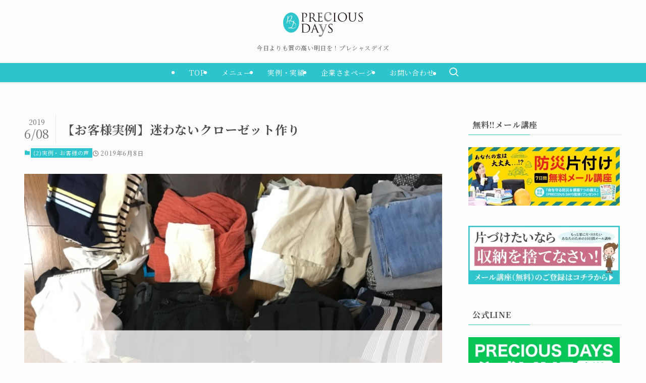

--- FILE ---
content_type: text/html; charset=UTF-8
request_url: https://rakulife.jp/organize-closet-17/
body_size: 25733
content:
<!DOCTYPE html>
<html dir="ltr" lang="ja" prefix="og: https://ogp.me/ns#" data-loaded="false" data-scrolled="false" data-spmenu="closed">
<head>
<meta charset="utf-8">
<meta name="format-detection" content="telephone=no">
<meta http-equiv="X-UA-Compatible" content="IE=edge">
<meta name="viewport" content="width=device-width, viewport-fit=cover">
<title>【お客様実例】迷わないクローゼット作り - PRECIOUS DAYS</title>

		<!-- All in One SEO 4.9.3 - aioseo.com -->
	<meta name="description" content="クローゼットオーガナイズ（片づけ）は自分にとって洋服ってどんな存在だろう・・・ということから始まります。そしてどんなクローゼットが快適なのかはっきりさせてから始めます。すると驚くほど片づけは早く進んでいくしリバウンドもしません。" />
	<meta name="robots" content="max-image-preview:large" />
	<meta name="author" content="PRECIOUS DAYS"/>
	<link rel="canonical" href="https://rakulife.jp/organize-closet-17/" />
	<meta name="generator" content="All in One SEO (AIOSEO) 4.9.3" />
		<meta property="og:locale" content="ja_JP" />
		<meta property="og:site_name" content="PRECIOUS DAYS - 今日よりも質の高い明日を！プレシャスデイズ" />
		<meta property="og:type" content="article" />
		<meta property="og:title" content="【お客様実例】迷わないクローゼット作り - PRECIOUS DAYS" />
		<meta property="og:description" content="クローゼットオーガナイズ（片づけ）は自分にとって洋服ってどんな存在だろう・・・ということから始まります。そしてどんなクローゼットが快適なのかはっきりさせてから始めます。すると驚くほど片づけは早く進んでいくしリバウンドもしません。" />
		<meta property="og:url" content="https://rakulife.jp/organize-closet-17/" />
		<meta property="article:published_time" content="2019-06-07T22:00:08+00:00" />
		<meta property="article:modified_time" content="2019-06-07T22:00:08+00:00" />
		<meta property="article:publisher" content="https://www.facebook.com/profile.php?id=100039979796085&amp;sk=about" />
		<meta name="twitter:card" content="summary_large_image" />
		<meta name="twitter:title" content="【お客様実例】迷わないクローゼット作り - PRECIOUS DAYS" />
		<meta name="twitter:description" content="クローゼットオーガナイズ（片づけ）は自分にとって洋服ってどんな存在だろう・・・ということから始まります。そしてどんなクローゼットが快適なのかはっきりさせてから始めます。すると驚くほど片づけは早く進んでいくしリバウンドもしません。" />
		<script type="application/ld+json" class="aioseo-schema">
			{"@context":"https:\/\/schema.org","@graph":[{"@type":"BlogPosting","@id":"https:\/\/rakulife.jp\/organize-closet-17\/#blogposting","name":"\u3010\u304a\u5ba2\u69d8\u5b9f\u4f8b\u3011\u8ff7\u308f\u306a\u3044\u30af\u30ed\u30fc\u30bc\u30c3\u30c8\u4f5c\u308a - PRECIOUS DAYS","headline":"\u3010\u304a\u5ba2\u69d8\u5b9f\u4f8b\u3011\u8ff7\u308f\u306a\u3044\u30af\u30ed\u30fc\u30bc\u30c3\u30c8\u4f5c\u308a","author":{"@id":"https:\/\/rakulife.jp\/author\/precious-days\/#author"},"publisher":{"@id":"https:\/\/rakulife.jp\/#organization"},"image":{"@type":"ImageObject","url":"https:\/\/rakulife.jp\/wp-content\/uploads\/2019\/06\/batch_IMG_9909.jpg","width":600,"height":450},"datePublished":"2019-06-08T07:00:08+09:00","dateModified":"2019-06-08T07:00:08+09:00","inLanguage":"ja","mainEntityOfPage":{"@id":"https:\/\/rakulife.jp\/organize-closet-17\/#webpage"},"isPartOf":{"@id":"https:\/\/rakulife.jp\/organize-closet-17\/#webpage"},"articleSection":"(2)\u5b9f\u4f8b\u30fb\u304a\u5ba2\u69d8\u306e\u58f0"},{"@type":"BreadcrumbList","@id":"https:\/\/rakulife.jp\/organize-closet-17\/#breadcrumblist","itemListElement":[{"@type":"ListItem","@id":"https:\/\/rakulife.jp#listItem","position":1,"name":"\u30db\u30fc\u30e0","item":"https:\/\/rakulife.jp","nextItem":{"@type":"ListItem","@id":"https:\/\/rakulife.jp\/category\/voice\/#listItem","name":"(2)\u5b9f\u4f8b\u30fb\u304a\u5ba2\u69d8\u306e\u58f0"}},{"@type":"ListItem","@id":"https:\/\/rakulife.jp\/category\/voice\/#listItem","position":2,"name":"(2)\u5b9f\u4f8b\u30fb\u304a\u5ba2\u69d8\u306e\u58f0","item":"https:\/\/rakulife.jp\/category\/voice\/","nextItem":{"@type":"ListItem","@id":"https:\/\/rakulife.jp\/organize-closet-17\/#listItem","name":"\u3010\u304a\u5ba2\u69d8\u5b9f\u4f8b\u3011\u8ff7\u308f\u306a\u3044\u30af\u30ed\u30fc\u30bc\u30c3\u30c8\u4f5c\u308a"},"previousItem":{"@type":"ListItem","@id":"https:\/\/rakulife.jp#listItem","name":"\u30db\u30fc\u30e0"}},{"@type":"ListItem","@id":"https:\/\/rakulife.jp\/organize-closet-17\/#listItem","position":3,"name":"\u3010\u304a\u5ba2\u69d8\u5b9f\u4f8b\u3011\u8ff7\u308f\u306a\u3044\u30af\u30ed\u30fc\u30bc\u30c3\u30c8\u4f5c\u308a","previousItem":{"@type":"ListItem","@id":"https:\/\/rakulife.jp\/category\/voice\/#listItem","name":"(2)\u5b9f\u4f8b\u30fb\u304a\u5ba2\u69d8\u306e\u58f0"}}]},{"@type":"Organization","@id":"https:\/\/rakulife.jp\/#organization","name":"testsite1","description":"\u4eca\u65e5\u3088\u308a\u3082\u8cea\u306e\u9ad8\u3044\u660e\u65e5\u3092\uff01\u30d7\u30ec\u30b7\u30e3\u30b9\u30c7\u30a4\u30ba","url":"https:\/\/rakulife.jp\/","logo":{"@type":"ImageObject","url":"https:\/\/rakulife.jp\/wp-content\/uploads\/2023\/04\/logo_square_white.webp","@id":"https:\/\/rakulife.jp\/organize-closet-17\/#organizationLogo","width":1191,"height":1191},"image":{"@id":"https:\/\/rakulife.jp\/organize-closet-17\/#organizationLogo"},"sameAs":["https:\/\/www.facebook.com\/profile.php?id=100039979796085&sk=about","https:\/\/www.instagram.com\/preciousdays_lo\/","https:\/\/www.youtube.com\/channel\/UC8jNxXH4t1LW742mZsIgr5A"]},{"@type":"Person","@id":"https:\/\/rakulife.jp\/author\/precious-days\/#author","url":"https:\/\/rakulife.jp\/author\/precious-days\/","name":"PRECIOUS DAYS","image":{"@type":"ImageObject","@id":"https:\/\/rakulife.jp\/organize-closet-17\/#authorImage","url":"https:\/\/secure.gravatar.com\/avatar\/266a1d7f3438884a4fe0d999f6a1b90d80ff00d06a6527a5cbff86354fd05e22?s=96&d=mm&r=g","width":96,"height":96,"caption":"PRECIOUS DAYS"}},{"@type":"WebPage","@id":"https:\/\/rakulife.jp\/organize-closet-17\/#webpage","url":"https:\/\/rakulife.jp\/organize-closet-17\/","name":"\u3010\u304a\u5ba2\u69d8\u5b9f\u4f8b\u3011\u8ff7\u308f\u306a\u3044\u30af\u30ed\u30fc\u30bc\u30c3\u30c8\u4f5c\u308a - PRECIOUS DAYS","description":"\u30af\u30ed\u30fc\u30bc\u30c3\u30c8\u30aa\u30fc\u30ac\u30ca\u30a4\u30ba\uff08\u7247\u3065\u3051\uff09\u306f\u81ea\u5206\u306b\u3068\u3063\u3066\u6d0b\u670d\u3063\u3066\u3069\u3093\u306a\u5b58\u5728\u3060\u308d\u3046\u30fb\u30fb\u30fb\u3068\u3044\u3046\u3053\u3068\u304b\u3089\u59cb\u307e\u308a\u307e\u3059\u3002\u305d\u3057\u3066\u3069\u3093\u306a\u30af\u30ed\u30fc\u30bc\u30c3\u30c8\u304c\u5feb\u9069\u306a\u306e\u304b\u306f\u3063\u304d\u308a\u3055\u305b\u3066\u304b\u3089\u59cb\u3081\u307e\u3059\u3002\u3059\u308b\u3068\u9a5a\u304f\u307b\u3069\u7247\u3065\u3051\u306f\u65e9\u304f\u9032\u3093\u3067\u3044\u304f\u3057\u30ea\u30d0\u30a6\u30f3\u30c9\u3082\u3057\u307e\u305b\u3093\u3002","inLanguage":"ja","isPartOf":{"@id":"https:\/\/rakulife.jp\/#website"},"breadcrumb":{"@id":"https:\/\/rakulife.jp\/organize-closet-17\/#breadcrumblist"},"author":{"@id":"https:\/\/rakulife.jp\/author\/precious-days\/#author"},"creator":{"@id":"https:\/\/rakulife.jp\/author\/precious-days\/#author"},"image":{"@type":"ImageObject","url":"https:\/\/rakulife.jp\/wp-content\/uploads\/2019\/06\/batch_IMG_9909.jpg","@id":"https:\/\/rakulife.jp\/organize-closet-17\/#mainImage","width":600,"height":450},"primaryImageOfPage":{"@id":"https:\/\/rakulife.jp\/organize-closet-17\/#mainImage"},"datePublished":"2019-06-08T07:00:08+09:00","dateModified":"2019-06-08T07:00:08+09:00"},{"@type":"WebSite","@id":"https:\/\/rakulife.jp\/#website","url":"https:\/\/rakulife.jp\/","name":"testsite1","description":"\u4eca\u65e5\u3088\u308a\u3082\u8cea\u306e\u9ad8\u3044\u660e\u65e5\u3092\uff01\u30d7\u30ec\u30b7\u30e3\u30b9\u30c7\u30a4\u30ba","inLanguage":"ja","publisher":{"@id":"https:\/\/rakulife.jp\/#organization"}}]}
		</script>
		<!-- All in One SEO -->

<link rel="alternate" type="application/rss+xml" title="PRECIOUS DAYS &raquo; フィード" href="https://rakulife.jp/feed/" />
<link rel="alternate" type="application/rss+xml" title="PRECIOUS DAYS &raquo; コメントフィード" href="https://rakulife.jp/comments/feed/" />
<link rel="alternate" type="application/rss+xml" title="PRECIOUS DAYS &raquo; 【お客様実例】迷わないクローゼット作り のコメントのフィード" href="https://rakulife.jp/organize-closet-17/feed/" />
		<!-- This site uses the Google Analytics by MonsterInsights plugin v9.11.1 - Using Analytics tracking - https://www.monsterinsights.com/ -->
		<!-- Note: MonsterInsights is not currently configured on this site. The site owner needs to authenticate with Google Analytics in the MonsterInsights settings panel. -->
					<!-- No tracking code set -->
				<!-- / Google Analytics by MonsterInsights -->
		<style id='wp-img-auto-sizes-contain-inline-css' type='text/css'>
img:is([sizes=auto i],[sizes^="auto," i]){contain-intrinsic-size:3000px 1500px}
/*# sourceURL=wp-img-auto-sizes-contain-inline-css */
</style>
<style id='wp-block-library-inline-css' type='text/css'>
:root{--wp-block-synced-color:#7a00df;--wp-block-synced-color--rgb:122,0,223;--wp-bound-block-color:var(--wp-block-synced-color);--wp-editor-canvas-background:#ddd;--wp-admin-theme-color:#007cba;--wp-admin-theme-color--rgb:0,124,186;--wp-admin-theme-color-darker-10:#006ba1;--wp-admin-theme-color-darker-10--rgb:0,107,160.5;--wp-admin-theme-color-darker-20:#005a87;--wp-admin-theme-color-darker-20--rgb:0,90,135;--wp-admin-border-width-focus:2px}@media (min-resolution:192dpi){:root{--wp-admin-border-width-focus:1.5px}}.wp-element-button{cursor:pointer}:root .has-very-light-gray-background-color{background-color:#eee}:root .has-very-dark-gray-background-color{background-color:#313131}:root .has-very-light-gray-color{color:#eee}:root .has-very-dark-gray-color{color:#313131}:root .has-vivid-green-cyan-to-vivid-cyan-blue-gradient-background{background:linear-gradient(135deg,#00d084,#0693e3)}:root .has-purple-crush-gradient-background{background:linear-gradient(135deg,#34e2e4,#4721fb 50%,#ab1dfe)}:root .has-hazy-dawn-gradient-background{background:linear-gradient(135deg,#faaca8,#dad0ec)}:root .has-subdued-olive-gradient-background{background:linear-gradient(135deg,#fafae1,#67a671)}:root .has-atomic-cream-gradient-background{background:linear-gradient(135deg,#fdd79a,#004a59)}:root .has-nightshade-gradient-background{background:linear-gradient(135deg,#330968,#31cdcf)}:root .has-midnight-gradient-background{background:linear-gradient(135deg,#020381,#2874fc)}:root{--wp--preset--font-size--normal:16px;--wp--preset--font-size--huge:42px}.has-regular-font-size{font-size:1em}.has-larger-font-size{font-size:2.625em}.has-normal-font-size{font-size:var(--wp--preset--font-size--normal)}.has-huge-font-size{font-size:var(--wp--preset--font-size--huge)}.has-text-align-center{text-align:center}.has-text-align-left{text-align:left}.has-text-align-right{text-align:right}.has-fit-text{white-space:nowrap!important}#end-resizable-editor-section{display:none}.aligncenter{clear:both}.items-justified-left{justify-content:flex-start}.items-justified-center{justify-content:center}.items-justified-right{justify-content:flex-end}.items-justified-space-between{justify-content:space-between}.screen-reader-text{border:0;clip-path:inset(50%);height:1px;margin:-1px;overflow:hidden;padding:0;position:absolute;width:1px;word-wrap:normal!important}.screen-reader-text:focus{background-color:#ddd;clip-path:none;color:#444;display:block;font-size:1em;height:auto;left:5px;line-height:normal;padding:15px 23px 14px;text-decoration:none;top:5px;width:auto;z-index:100000}html :where(.has-border-color){border-style:solid}html :where([style*=border-top-color]){border-top-style:solid}html :where([style*=border-right-color]){border-right-style:solid}html :where([style*=border-bottom-color]){border-bottom-style:solid}html :where([style*=border-left-color]){border-left-style:solid}html :where([style*=border-width]){border-style:solid}html :where([style*=border-top-width]){border-top-style:solid}html :where([style*=border-right-width]){border-right-style:solid}html :where([style*=border-bottom-width]){border-bottom-style:solid}html :where([style*=border-left-width]){border-left-style:solid}html :where(img[class*=wp-image-]){height:auto;max-width:100%}:where(figure){margin:0 0 1em}html :where(.is-position-sticky){--wp-admin--admin-bar--position-offset:var(--wp-admin--admin-bar--height,0px)}@media screen and (max-width:600px){html :where(.is-position-sticky){--wp-admin--admin-bar--position-offset:0px}}

/*# sourceURL=wp-block-library-inline-css */
</style><style id='global-styles-inline-css' type='text/css'>
:root{--wp--preset--aspect-ratio--square: 1;--wp--preset--aspect-ratio--4-3: 4/3;--wp--preset--aspect-ratio--3-4: 3/4;--wp--preset--aspect-ratio--3-2: 3/2;--wp--preset--aspect-ratio--2-3: 2/3;--wp--preset--aspect-ratio--16-9: 16/9;--wp--preset--aspect-ratio--9-16: 9/16;--wp--preset--color--black: #000;--wp--preset--color--cyan-bluish-gray: #abb8c3;--wp--preset--color--white: #fff;--wp--preset--color--pale-pink: #f78da7;--wp--preset--color--vivid-red: #cf2e2e;--wp--preset--color--luminous-vivid-orange: #ff6900;--wp--preset--color--luminous-vivid-amber: #fcb900;--wp--preset--color--light-green-cyan: #7bdcb5;--wp--preset--color--vivid-green-cyan: #00d084;--wp--preset--color--pale-cyan-blue: #8ed1fc;--wp--preset--color--vivid-cyan-blue: #0693e3;--wp--preset--color--vivid-purple: #9b51e0;--wp--preset--color--swl-main: var(--color_main);--wp--preset--color--swl-main-thin: var(--color_main_thin);--wp--preset--color--swl-gray: var(--color_gray);--wp--preset--color--swl-deep-01: var(--color_deep01);--wp--preset--color--swl-deep-02: var(--color_deep02);--wp--preset--color--swl-deep-03: var(--color_deep03);--wp--preset--color--swl-deep-04: var(--color_deep04);--wp--preset--color--swl-pale-01: var(--color_pale01);--wp--preset--color--swl-pale-02: var(--color_pale02);--wp--preset--color--swl-pale-03: var(--color_pale03);--wp--preset--color--swl-pale-04: var(--color_pale04);--wp--preset--gradient--vivid-cyan-blue-to-vivid-purple: linear-gradient(135deg,rgb(6,147,227) 0%,rgb(155,81,224) 100%);--wp--preset--gradient--light-green-cyan-to-vivid-green-cyan: linear-gradient(135deg,rgb(122,220,180) 0%,rgb(0,208,130) 100%);--wp--preset--gradient--luminous-vivid-amber-to-luminous-vivid-orange: linear-gradient(135deg,rgb(252,185,0) 0%,rgb(255,105,0) 100%);--wp--preset--gradient--luminous-vivid-orange-to-vivid-red: linear-gradient(135deg,rgb(255,105,0) 0%,rgb(207,46,46) 100%);--wp--preset--gradient--very-light-gray-to-cyan-bluish-gray: linear-gradient(135deg,rgb(238,238,238) 0%,rgb(169,184,195) 100%);--wp--preset--gradient--cool-to-warm-spectrum: linear-gradient(135deg,rgb(74,234,220) 0%,rgb(151,120,209) 20%,rgb(207,42,186) 40%,rgb(238,44,130) 60%,rgb(251,105,98) 80%,rgb(254,248,76) 100%);--wp--preset--gradient--blush-light-purple: linear-gradient(135deg,rgb(255,206,236) 0%,rgb(152,150,240) 100%);--wp--preset--gradient--blush-bordeaux: linear-gradient(135deg,rgb(254,205,165) 0%,rgb(254,45,45) 50%,rgb(107,0,62) 100%);--wp--preset--gradient--luminous-dusk: linear-gradient(135deg,rgb(255,203,112) 0%,rgb(199,81,192) 50%,rgb(65,88,208) 100%);--wp--preset--gradient--pale-ocean: linear-gradient(135deg,rgb(255,245,203) 0%,rgb(182,227,212) 50%,rgb(51,167,181) 100%);--wp--preset--gradient--electric-grass: linear-gradient(135deg,rgb(202,248,128) 0%,rgb(113,206,126) 100%);--wp--preset--gradient--midnight: linear-gradient(135deg,rgb(2,3,129) 0%,rgb(40,116,252) 100%);--wp--preset--font-size--small: 0.9em;--wp--preset--font-size--medium: 1.1em;--wp--preset--font-size--large: 1.25em;--wp--preset--font-size--x-large: 42px;--wp--preset--font-size--xs: 0.75em;--wp--preset--font-size--huge: 1.6em;--wp--preset--spacing--20: 0.44rem;--wp--preset--spacing--30: 0.67rem;--wp--preset--spacing--40: 1rem;--wp--preset--spacing--50: 1.5rem;--wp--preset--spacing--60: 2.25rem;--wp--preset--spacing--70: 3.38rem;--wp--preset--spacing--80: 5.06rem;--wp--preset--shadow--natural: 6px 6px 9px rgba(0, 0, 0, 0.2);--wp--preset--shadow--deep: 12px 12px 50px rgba(0, 0, 0, 0.4);--wp--preset--shadow--sharp: 6px 6px 0px rgba(0, 0, 0, 0.2);--wp--preset--shadow--outlined: 6px 6px 0px -3px rgb(255, 255, 255), 6px 6px rgb(0, 0, 0);--wp--preset--shadow--crisp: 6px 6px 0px rgb(0, 0, 0);}:where(.is-layout-flex){gap: 0.5em;}:where(.is-layout-grid){gap: 0.5em;}body .is-layout-flex{display: flex;}.is-layout-flex{flex-wrap: wrap;align-items: center;}.is-layout-flex > :is(*, div){margin: 0;}body .is-layout-grid{display: grid;}.is-layout-grid > :is(*, div){margin: 0;}:where(.wp-block-columns.is-layout-flex){gap: 2em;}:where(.wp-block-columns.is-layout-grid){gap: 2em;}:where(.wp-block-post-template.is-layout-flex){gap: 1.25em;}:where(.wp-block-post-template.is-layout-grid){gap: 1.25em;}.has-black-color{color: var(--wp--preset--color--black) !important;}.has-cyan-bluish-gray-color{color: var(--wp--preset--color--cyan-bluish-gray) !important;}.has-white-color{color: var(--wp--preset--color--white) !important;}.has-pale-pink-color{color: var(--wp--preset--color--pale-pink) !important;}.has-vivid-red-color{color: var(--wp--preset--color--vivid-red) !important;}.has-luminous-vivid-orange-color{color: var(--wp--preset--color--luminous-vivid-orange) !important;}.has-luminous-vivid-amber-color{color: var(--wp--preset--color--luminous-vivid-amber) !important;}.has-light-green-cyan-color{color: var(--wp--preset--color--light-green-cyan) !important;}.has-vivid-green-cyan-color{color: var(--wp--preset--color--vivid-green-cyan) !important;}.has-pale-cyan-blue-color{color: var(--wp--preset--color--pale-cyan-blue) !important;}.has-vivid-cyan-blue-color{color: var(--wp--preset--color--vivid-cyan-blue) !important;}.has-vivid-purple-color{color: var(--wp--preset--color--vivid-purple) !important;}.has-black-background-color{background-color: var(--wp--preset--color--black) !important;}.has-cyan-bluish-gray-background-color{background-color: var(--wp--preset--color--cyan-bluish-gray) !important;}.has-white-background-color{background-color: var(--wp--preset--color--white) !important;}.has-pale-pink-background-color{background-color: var(--wp--preset--color--pale-pink) !important;}.has-vivid-red-background-color{background-color: var(--wp--preset--color--vivid-red) !important;}.has-luminous-vivid-orange-background-color{background-color: var(--wp--preset--color--luminous-vivid-orange) !important;}.has-luminous-vivid-amber-background-color{background-color: var(--wp--preset--color--luminous-vivid-amber) !important;}.has-light-green-cyan-background-color{background-color: var(--wp--preset--color--light-green-cyan) !important;}.has-vivid-green-cyan-background-color{background-color: var(--wp--preset--color--vivid-green-cyan) !important;}.has-pale-cyan-blue-background-color{background-color: var(--wp--preset--color--pale-cyan-blue) !important;}.has-vivid-cyan-blue-background-color{background-color: var(--wp--preset--color--vivid-cyan-blue) !important;}.has-vivid-purple-background-color{background-color: var(--wp--preset--color--vivid-purple) !important;}.has-black-border-color{border-color: var(--wp--preset--color--black) !important;}.has-cyan-bluish-gray-border-color{border-color: var(--wp--preset--color--cyan-bluish-gray) !important;}.has-white-border-color{border-color: var(--wp--preset--color--white) !important;}.has-pale-pink-border-color{border-color: var(--wp--preset--color--pale-pink) !important;}.has-vivid-red-border-color{border-color: var(--wp--preset--color--vivid-red) !important;}.has-luminous-vivid-orange-border-color{border-color: var(--wp--preset--color--luminous-vivid-orange) !important;}.has-luminous-vivid-amber-border-color{border-color: var(--wp--preset--color--luminous-vivid-amber) !important;}.has-light-green-cyan-border-color{border-color: var(--wp--preset--color--light-green-cyan) !important;}.has-vivid-green-cyan-border-color{border-color: var(--wp--preset--color--vivid-green-cyan) !important;}.has-pale-cyan-blue-border-color{border-color: var(--wp--preset--color--pale-cyan-blue) !important;}.has-vivid-cyan-blue-border-color{border-color: var(--wp--preset--color--vivid-cyan-blue) !important;}.has-vivid-purple-border-color{border-color: var(--wp--preset--color--vivid-purple) !important;}.has-vivid-cyan-blue-to-vivid-purple-gradient-background{background: var(--wp--preset--gradient--vivid-cyan-blue-to-vivid-purple) !important;}.has-light-green-cyan-to-vivid-green-cyan-gradient-background{background: var(--wp--preset--gradient--light-green-cyan-to-vivid-green-cyan) !important;}.has-luminous-vivid-amber-to-luminous-vivid-orange-gradient-background{background: var(--wp--preset--gradient--luminous-vivid-amber-to-luminous-vivid-orange) !important;}.has-luminous-vivid-orange-to-vivid-red-gradient-background{background: var(--wp--preset--gradient--luminous-vivid-orange-to-vivid-red) !important;}.has-very-light-gray-to-cyan-bluish-gray-gradient-background{background: var(--wp--preset--gradient--very-light-gray-to-cyan-bluish-gray) !important;}.has-cool-to-warm-spectrum-gradient-background{background: var(--wp--preset--gradient--cool-to-warm-spectrum) !important;}.has-blush-light-purple-gradient-background{background: var(--wp--preset--gradient--blush-light-purple) !important;}.has-blush-bordeaux-gradient-background{background: var(--wp--preset--gradient--blush-bordeaux) !important;}.has-luminous-dusk-gradient-background{background: var(--wp--preset--gradient--luminous-dusk) !important;}.has-pale-ocean-gradient-background{background: var(--wp--preset--gradient--pale-ocean) !important;}.has-electric-grass-gradient-background{background: var(--wp--preset--gradient--electric-grass) !important;}.has-midnight-gradient-background{background: var(--wp--preset--gradient--midnight) !important;}.has-small-font-size{font-size: var(--wp--preset--font-size--small) !important;}.has-medium-font-size{font-size: var(--wp--preset--font-size--medium) !important;}.has-large-font-size{font-size: var(--wp--preset--font-size--large) !important;}.has-x-large-font-size{font-size: var(--wp--preset--font-size--x-large) !important;}
/*# sourceURL=global-styles-inline-css */
</style>

<link rel='stylesheet' id='swell-icons-css' href='https://rakulife.jp/wp-content/themes/swell/build/css/swell-icons.css?ver=2.15.0' type='text/css' media='all' />
<link rel='stylesheet' id='main_style-css' href='https://rakulife.jp/wp-content/themes/swell/build/css/main.css?ver=2.15.0' type='text/css' media='all' />
<link rel='stylesheet' id='swell_blocks-css' href='https://rakulife.jp/wp-content/themes/swell/build/css/blocks.css?ver=2.15.0' type='text/css' media='all' />
<style id='swell_custom-inline-css' type='text/css'>
:root{--swl-fz--content:4.2vw;--swl-letter_spacing:.05em;--swl-font_family:"Noto Serif JP", "Hiragino Mincho ProN", serif;--swl-font_weight:400;--color_main:#2ec4ce;--color_text:#4d4d4d;--color_link:#0c7a96;--color_htag:#2ec4ce;--color_bg:#fdfdfd;--color_gradient1:#d8ffff;--color_gradient2:#87e7ff;--color_main_thin:rgba(58, 245, 255, 0.05 );--color_main_dark:rgba(35, 147, 155, 1 );--color_list_check:#2ec4ce;--color_list_num:#2ec4ce;--color_list_good:#86dd7b;--color_list_triangle:#f4e03a;--color_list_bad:#f36060;--color_faq_q:#f47575;--color_faq_a:#2ec4ce;--color_icon_good:#3cd250;--color_icon_good_bg:#ecffe9;--color_icon_bad:#4b73eb;--color_icon_bad_bg:#eafaff;--color_icon_info:#f578b4;--color_icon_info_bg:#fff0fa;--color_icon_announce:#ffa537;--color_icon_announce_bg:#fff5f0;--color_icon_pen:#7a7a7a;--color_icon_pen_bg:#f7f7f7;--color_icon_book:#787364;--color_icon_book_bg:#f8f6ef;--color_icon_point:#ffa639;--color_icon_check:#86d67c;--color_icon_batsu:#f36060;--color_icon_hatena:#5295cc;--color_icon_caution:#f7da38;--color_icon_memo:#84878a;--color_deep01:#e44141;--color_deep02:#3d79d5;--color_deep03:#63a84d;--color_deep04:#f09f4d;--color_pale01:#fff2f0;--color_pale02:#f3f8fd;--color_pale03:#f1f9ee;--color_pale04:#fdf9ee;--color_mark_blue:#b7e3ff;--color_mark_green:#bdf9c3;--color_mark_yellow:#fcf69f;--color_mark_orange:#ffddbc;--border01:solid 1px var(--color_main);--border02:double 4px var(--color_border);--border03:double 10px var(--color_main);--border04:solid 4px var(--color_gray);--card_posts_thumb_ratio:56.25%;--list_posts_thumb_ratio:61.805%;--big_posts_thumb_ratio:56.25%;--thumb_posts_thumb_ratio:61.805%;--blogcard_thumb_ratio:56.25%;--color_header_bg:#fdfdfd;--color_header_text:#333;--color_footer_bg:#515151;--color_footer_text:#ffffff;--container_size:1200px;--article_size:1200px;--logo_size_sp:60px;--logo_size_pc:49px;--logo_size_pcfix:48px;--color_gnav_bg:#2ec4ce;}.swl-cell-bg[data-icon="doubleCircle"]{--cell-icon-color:#ffc977}.swl-cell-bg[data-icon="circle"]{--cell-icon-color:#94e29c}.swl-cell-bg[data-icon="triangle"]{--cell-icon-color:#eeda2f}.swl-cell-bg[data-icon="close"]{--cell-icon-color:#ec9191}.swl-cell-bg[data-icon="hatena"]{--cell-icon-color:#93c9da}.swl-cell-bg[data-icon="check"]{--cell-icon-color:#94e29c}.swl-cell-bg[data-icon="line"]{--cell-icon-color:#9b9b9b}.cap_box[data-colset="col1"]{--capbox-color:#7c7c7c;--capbox-color--bg:#ffffff}.cap_box[data-colset="col2"]{--capbox-color:#ef9337;--capbox-color--bg:#ffffff}.cap_box[data-colset="col3"]{--capbox-color:#2ec4ce;--capbox-color--bg:#ffffff}.red_{--the-btn-color:#ffbd3a;--the-btn-color2:#ffbc49;--the-solid-shadow: rgba(191, 142, 44, 1 )}.blue_{--the-btn-color:#2ec4ce;--the-btn-color2:#35eaff;--the-solid-shadow: rgba(35, 147, 155, 1 )}.green_{--the-btn-color:#543200;--the-btn-color2:#7bf7bd;--the-solid-shadow: rgba(63, 38, 0, 1 )}.is-style-btn_normal{--the-btn-radius:0px}.is-style-btn_solid{--the-btn-radius:0px}.is-style-btn_shiny{--the-btn-radius:0px}.is-style-btn_line{--the-btn-radius:0px}.post_content blockquote{padding:1.5em 2em 1.5em 3em}.post_content blockquote::before{content:"";display:block;width:5px;height:calc(100% - 3em);top:1.5em;left:1.5em;border-left:solid 1px rgba(180,180,180,.75);border-right:solid 1px rgba(180,180,180,.75);}.mark_blue{background:-webkit-linear-gradient(transparent 64%,var(--color_mark_blue) 0%);background:linear-gradient(transparent 64%,var(--color_mark_blue) 0%)}.mark_green{background:-webkit-linear-gradient(transparent 64%,var(--color_mark_green) 0%);background:linear-gradient(transparent 64%,var(--color_mark_green) 0%)}.mark_yellow{background:-webkit-linear-gradient(transparent 64%,var(--color_mark_yellow) 0%);background:linear-gradient(transparent 64%,var(--color_mark_yellow) 0%)}.mark_orange{background:-webkit-linear-gradient(transparent 64%,var(--color_mark_orange) 0%);background:linear-gradient(transparent 64%,var(--color_mark_orange) 0%)}[class*="is-style-icon_"]{color:#333;border-width:0}[class*="is-style-big_icon_"]{border-width:2px;border-style:solid}[data-col="gray"] .c-balloon__text{background:#f7f7f7;border-color:#ccc}[data-col="gray"] .c-balloon__before{border-right-color:#f7f7f7}[data-col="green"] .c-balloon__text{background:#d1f8c2;border-color:#9ddd93}[data-col="green"] .c-balloon__before{border-right-color:#d1f8c2}[data-col="blue"] .c-balloon__text{background:#e2f6ff;border-color:#93d2f0}[data-col="blue"] .c-balloon__before{border-right-color:#e2f6ff}[data-col="red"] .c-balloon__text{background:#ffebeb;border-color:#f48789}[data-col="red"] .c-balloon__before{border-right-color:#ffebeb}[data-col="yellow"] .c-balloon__text{background:#f9f7d2;border-color:#fbe593}[data-col="yellow"] .c-balloon__before{border-right-color:#f9f7d2}.-type-list2 .p-postList__body::after,.-type-big .p-postList__body::after{content: "READ MORE »";}.c-postThumb__cat{background-color:#2ec4ce;color:#fff}.post_content h2:where(:not([class^="swell-block-"]):not(.faq_q):not(.p-postList__title)){background:var(--color_htag);padding:.75em 1em;color:#fff}.post_content h2:where(:not([class^="swell-block-"]):not(.faq_q):not(.p-postList__title))::before{position:absolute;display:block;pointer-events:none;content:"";top:-4px;left:0;width:100%;height:calc(100% + 4px);box-sizing:content-box;border-top:solid 2px var(--color_htag);border-bottom:solid 2px var(--color_htag)}.post_content h3:where(:not([class^="swell-block-"]):not(.faq_q):not(.p-postList__title)){padding:0 .5em .5em}.post_content h3:where(:not([class^="swell-block-"]):not(.faq_q):not(.p-postList__title))::before{content:"";width:100%;height:2px;background-color:var(--color_htag)}.post_content h4:where(:not([class^="swell-block-"]):not(.faq_q):not(.p-postList__title)){padding:0 0 0 16px;border-left:solid 2px var(--color_htag)}.post_content h2.is-style-section_ttl{padding-bottom:.75em}.post_content h2.is-style-section_ttl::after{position:absolute;top:auto;bottom:0;left:calc(50% - 1.25em);right:auto;display:block;width:2.5em;height:1px;border-radius:2px;pointer-events:none;background:currentColor;content:"";background:#2ec4ce}.post_content h2.is-style-section_ttl.has-text-align-left::after{left:0px;right:auto}.post_content h2.is-style-section_ttl.has-text-align-right::after{left:auto;right:0}.l-header{box-shadow: 0 1px 4px rgba(0,0,0,.12)}.l-header__menuBtn{order:3}.l-header__customBtn{order:1}.c-gnav a::after{background:var(--color_main);width:100%;height:2px;transform:scaleX(0)}.p-spHeadMenu .menu-item.-current{border-bottom-color:var(--color_main)}.c-gnav > li:hover > a::after,.c-gnav > .-current > a::after{transform: scaleX(1)}.c-gnav .sub-menu{color:#fff;background:var(--color_main)}.l-fixHeader::before{opacity:0.8}#pagetop{border-radius:50%}#before_footer_widget{margin-bottom:0}.c-widget__title.-spmenu{padding:.5em .75em;border-radius:var(--swl-radius--2, 0px);background:var(--color_main);color:#fff;}.c-widget__title.-footer{padding:.5em}.c-widget__title.-footer::before{content:"";bottom:0;left:0;width:40%;z-index:1;background:var(--color_main)}.c-widget__title.-footer::after{content:"";bottom:0;left:0;width:100%;background:var(--color_border)}.p-spMenu{color:#333}.p-spMenu__inner::before{background:#fdfdfd;opacity:1}.p-spMenu__overlay{background:#000;opacity:0.6}[class*="page-numbers"]{color:#fff;background-color:#dedede}.l-topTitleArea.c-filterLayer::before{background-color:#000;opacity:0.2;content:""}@media screen and (min-width: 960px){:root{}}@media screen and (max-width: 959px){:root{}.l-header__logo{order:2;text-align:center}}@media screen and (min-width: 600px){:root{--swl-fz--content:18px;}}@media screen and (max-width: 599px){:root{}}@media (min-width: 1408px) {.alignwide{left:-100px;width:calc(100% + 200px);}}@media (max-width: 1408px) {.-sidebar-off .swell-block-fullWide__inner.l-container .alignwide{left:0px;width:100%;}}.l-fixHeader .l-fixHeader__gnav{order:0}[data-scrolled=true] .l-fixHeader[data-ready]{opacity:1;-webkit-transform:translateY(0)!important;transform:translateY(0)!important;visibility:visible}.-body-solid .l-fixHeader{box-shadow:0 2px 4px var(--swl-color_shadow)}.l-fixHeader__inner{align-items:stretch;color:var(--color_header_text);display:flex;padding-bottom:0;padding-top:0;position:relative;z-index:1}.l-fixHeader__logo{align-items:center;display:flex;line-height:1;margin-right:24px;order:0;padding:16px 0}@media (min-width:960px){.-parallel .l-header__inner{display:flex;flex-wrap:wrap;max-width:100%;padding-left:0;padding-right:0}.-parallel .l-header__logo{text-align:center;width:100%}.-parallel .l-header__logo .c-catchphrase{font-size:12px;line-height:1;margin-top:16px}.-parallel .l-header__gnav{width:100%}.-parallel .l-header__gnav .c-gnav{justify-content:center}.-parallel .l-header__gnav .c-gnav>li>a{padding:16px}.-parallel .c-headLogo.-txt,.-parallel .w-header{justify-content:center}.-parallel .w-header{margin-bottom:8px;margin-top:8px}.-parallel-bottom .l-header__inner{padding-top:8px}.-parallel-bottom .l-header__logo{order:1;padding:16px 0}.-parallel-bottom .w-header{order:2}.-parallel-bottom .l-header__gnav{order:3}.-parallel-top .l-header__inner{padding-bottom:8px}.-parallel-top .l-header__gnav{order:1}.-parallel-top .l-header__logo{order:2;padding:16px 0}.-parallel-top .w-header{order:3}.l-header.-parallel .w-header{width:100%}.l-fixHeader.-parallel .l-fixHeader__gnav{margin-left:auto}}.l-header__spNav{background-color:var(--color_gnav_bg)}.p-spHeadMenu a{color:#fff}.p-spHeadMenu .menu-item.-current{border-bottom-color:#fff}@media (min-width:960px){.-parallel .l-header__gnav{background-color:var(--color_gnav_bg);color:#fff}.-parallel .l-header__gnav .c-gnav>li>a{padding-bottom:12px;padding-top:12px}.-parallel .l-header__gnav .c-gnav>li>a:after{background-color:#fff}.-parallel-top .l-header__gnav{margin-bottom:8px}.-parallel-bottom .l-header__gnav{margin-top:8px}}.c-gnav .sub-menu a:before,.c-listMenu a:before{-webkit-font-smoothing:antialiased;-moz-osx-font-smoothing:grayscale;font-family:icomoon!important;font-style:normal;font-variant:normal;font-weight:400;line-height:1;text-transform:none}.c-submenuToggleBtn{display:none}.c-listMenu a{padding:.75em 1em .75em 1.5em;transition:padding .25s}.c-listMenu a:hover{padding-left:1.75em;padding-right:.75em}.c-gnav .sub-menu a:before,.c-listMenu a:before{color:inherit;content:"\e921";display:inline-block;left:2px;position:absolute;top:50%;-webkit-transform:translateY(-50%);transform:translateY(-50%);vertical-align:middle}.widget_categories>ul>.cat-item>a,.wp-block-categories-list>li>a{padding-left:1.75em}.c-listMenu .children,.c-listMenu .sub-menu{margin:0}.c-listMenu .children a,.c-listMenu .sub-menu a{font-size:.9em;padding-left:2.5em}.c-listMenu .children a:before,.c-listMenu .sub-menu a:before{left:1em}.c-listMenu .children a:hover,.c-listMenu .sub-menu a:hover{padding-left:2.75em}.c-listMenu .children ul a,.c-listMenu .sub-menu ul a{padding-left:3.25em}.c-listMenu .children ul a:before,.c-listMenu .sub-menu ul a:before{left:1.75em}.c-listMenu .children ul a:hover,.c-listMenu .sub-menu ul a:hover{padding-left:3.5em}.c-gnav li:hover>.sub-menu{opacity:1;visibility:visible}.c-gnav .sub-menu:before{background:inherit;content:"";height:100%;left:0;position:absolute;top:0;width:100%;z-index:0}.c-gnav .sub-menu .sub-menu{left:100%;top:0;z-index:-1}.c-gnav .sub-menu a{padding-left:2em}.c-gnav .sub-menu a:before{left:.5em}.c-gnav .sub-menu a:hover .ttl{left:4px}:root{--color_content_bg:var(--color_bg);}.c-widget__title.-side{padding:.5em}.c-widget__title.-side::before{content:"";bottom:0;left:0;width:40%;z-index:1;background:var(--color_main)}.c-widget__title.-side::after{content:"";bottom:0;left:0;width:100%;background:var(--color_border)}.c-shareBtns__item:not(:last-child){margin-right:8px}.c-shareBtns__btn{padding:6px 8px;border-radius:2px}@media screen and (min-width: 960px){:root{}}@media screen and (max-width: 959px){:root{}}@media screen and (min-width: 600px){:root{}}@media screen and (max-width: 599px){:root{}}.swell-block-fullWide__inner.l-container{--swl-fw_inner_pad:var(--swl-pad_container,0px)}@media (min-width:960px){.-sidebar-on .l-content .alignfull,.-sidebar-on .l-content .alignwide{left:-16px;width:calc(100% + 32px)}.swell-block-fullWide__inner.l-article{--swl-fw_inner_pad:var(--swl-pad_post_content,0px)}.-sidebar-on .swell-block-fullWide__inner .alignwide{left:0;width:100%}.-sidebar-on .swell-block-fullWide__inner .alignfull{left:calc(0px - var(--swl-fw_inner_pad, 0))!important;margin-left:0!important;margin-right:0!important;width:calc(100% + var(--swl-fw_inner_pad, 0)*2)!important}}.p-relatedPosts .p-postList__item{margin-bottom:1.5em}.p-relatedPosts .p-postList__times,.p-relatedPosts .p-postList__times>:last-child{margin-right:0}@media (min-width:600px){.p-relatedPosts .p-postList__item{width:33.33333%}}@media screen and (min-width:600px) and (max-width:1239px){.p-relatedPosts .p-postList__item:nth-child(7),.p-relatedPosts .p-postList__item:nth-child(8){display:none}}@media screen and (min-width:1240px){.p-relatedPosts .p-postList__item{width:25%}}.-index-off .p-toc,.swell-toc-placeholder:empty{display:none}.p-toc.-modal{height:100%;margin:0;overflow-y:auto;padding:0}#main_content .p-toc{border-radius:var(--swl-radius--2,0);margin:4em auto;max-width:800px}#sidebar .p-toc{margin-top:-.5em}.p-toc .__pn:before{content:none!important;counter-increment:none}.p-toc .__prev{margin:0 0 1em}.p-toc .__next{margin:1em 0 0}.p-toc.is-omitted:not([data-omit=ct]) [data-level="2"] .p-toc__childList{height:0;margin-bottom:-.5em;visibility:hidden}.p-toc.is-omitted:not([data-omit=nest]){position:relative}.p-toc.is-omitted:not([data-omit=nest]):before{background:linear-gradient(hsla(0,0%,100%,0),var(--color_bg));bottom:5em;content:"";height:4em;left:0;opacity:.75;pointer-events:none;position:absolute;width:100%;z-index:1}.p-toc.is-omitted:not([data-omit=nest]):after{background:var(--color_bg);bottom:0;content:"";height:5em;left:0;opacity:.75;position:absolute;width:100%;z-index:1}.p-toc.is-omitted:not([data-omit=nest]) .__next,.p-toc.is-omitted:not([data-omit=nest]) [data-omit="1"]{display:none}.p-toc .p-toc__expandBtn{background-color:#f7f7f7;border:rgba(0,0,0,.2);border-radius:5em;box-shadow:0 0 0 1px #bbb;color:#333;display:block;font-size:14px;line-height:1.5;margin:.75em auto 0;min-width:6em;padding:.5em 1em;position:relative;transition:box-shadow .25s;z-index:2}.p-toc[data-omit=nest] .p-toc__expandBtn{display:inline-block;font-size:13px;margin:0 0 0 1.25em;padding:.5em .75em}.p-toc:not([data-omit=nest]) .p-toc__expandBtn:after,.p-toc:not([data-omit=nest]) .p-toc__expandBtn:before{border-top-color:inherit;border-top-style:dotted;border-top-width:3px;content:"";display:block;height:1px;position:absolute;top:calc(50% - 1px);transition:border-color .25s;width:100%;width:22px}.p-toc:not([data-omit=nest]) .p-toc__expandBtn:before{right:calc(100% + 1em)}.p-toc:not([data-omit=nest]) .p-toc__expandBtn:after{left:calc(100% + 1em)}.p-toc.is-expanded .p-toc__expandBtn{border-color:transparent}.p-toc__ttl{display:block;font-size:1.2em;line-height:1;position:relative;text-align:center}.p-toc__ttl:before{content:"\e918";display:inline-block;font-family:icomoon;margin-right:.5em;padding-bottom:2px;vertical-align:middle}#index_modal .p-toc__ttl{margin-bottom:.5em}.p-toc__list li{line-height:1.6}.p-toc__list>li+li{margin-top:.5em}.p-toc__list .p-toc__childList{padding-left:.5em}.p-toc__list [data-level="3"]{font-size:.9em}.p-toc__list .mininote{display:none}.post_content .p-toc__list{padding-left:0}#sidebar .p-toc__list{margin-bottom:0}#sidebar .p-toc__list .p-toc__childList{padding-left:0}.p-toc__link{color:inherit;font-size:inherit;text-decoration:none}.p-toc__link:hover{opacity:.8}.p-toc.-double{background:var(--color_gray);background:linear-gradient(-45deg,transparent 25%,var(--color_gray) 25%,var(--color_gray) 50%,transparent 50%,transparent 75%,var(--color_gray) 75%,var(--color_gray));background-clip:padding-box;background-size:4px 4px;border-bottom:4px double var(--color_border);border-top:4px double var(--color_border);padding:1.5em 1em 1em}.p-toc.-double .p-toc__ttl{margin-bottom:.75em}@media (min-width:960px){#main_content .p-toc{width:92%}}@media (hover:hover){.p-toc .p-toc__expandBtn:hover{border-color:transparent;box-shadow:0 0 0 2px currentcolor}}@media (min-width:600px){.p-toc.-double{padding:2em}}.p-pnLinks{align-items:stretch;display:flex;justify-content:space-between;margin:2em 0}.p-pnLinks__item{font-size:3vw;position:relative;width:49%}.p-pnLinks__item:before{content:"";display:block;height:.5em;pointer-events:none;position:absolute;top:50%;width:.5em;z-index:1}.p-pnLinks__item.-prev:before{border-bottom:1px solid;border-left:1px solid;left:.35em;-webkit-transform:rotate(45deg) translateY(-50%);transform:rotate(45deg) translateY(-50%)}.p-pnLinks__item.-prev .p-pnLinks__thumb{margin-right:8px}.p-pnLinks__item.-next .p-pnLinks__link{justify-content:flex-end}.p-pnLinks__item.-next:before{border-bottom:1px solid;border-right:1px solid;right:.35em;-webkit-transform:rotate(-45deg) translateY(-50%);transform:rotate(-45deg) translateY(-50%)}.p-pnLinks__item.-next .p-pnLinks__thumb{margin-left:8px;order:2}.p-pnLinks__item.-next:first-child{margin-left:auto}.p-pnLinks__link{align-items:center;border-radius:var(--swl-radius--2,0);color:inherit;display:flex;height:100%;line-height:1.4;min-height:4em;padding:.6em 1em .5em;position:relative;text-decoration:none;transition:box-shadow .25s;width:100%}.p-pnLinks__thumb{border-radius:var(--swl-radius--4,0);height:32px;-o-object-fit:cover;object-fit:cover;width:48px}.p-pnLinks .-prev .p-pnLinks__link{padding-left:1.5em}.p-pnLinks .-prev:before{font-size:1.2em;left:0}.p-pnLinks .-next .p-pnLinks__link{padding-right:1.5em}.p-pnLinks .-next:before{font-size:1.2em;right:0}.p-pnLinks.-style-normal .-prev .p-pnLinks__link{border-left:1.25em solid var(--color_main)}.p-pnLinks.-style-normal .-prev:before{color:#fff}.p-pnLinks.-style-normal .-next .p-pnLinks__link{border-right:1.25em solid var(--color_main)}.p-pnLinks.-style-normal .-next:before{color:#fff}@media not all and (min-width:960px){.p-pnLinks.-thumb-on{display:block}.p-pnLinks.-thumb-on .p-pnLinks__item{width:100%}}@media (min-width:600px){.p-pnLinks__item{font-size:13px}.p-pnLinks__thumb{height:48px;width:72px}.p-pnLinks__title{transition:-webkit-transform .25s;transition:transform .25s;transition:transform .25s,-webkit-transform .25s}.-prev>.p-pnLinks__link:hover .p-pnLinks__title{-webkit-transform:translateX(4px);transform:translateX(4px)}.-next>.p-pnLinks__link:hover .p-pnLinks__title{-webkit-transform:translateX(-4px);transform:translateX(-4px)}.p-pnLinks .p-pnLinks__link:hover{opacity:.8}.p-pnLinks.-style-normal .-prev .p-pnLinks__link:hover{box-shadow:1px 1px 2px var(--swl-color_shadow)}.p-pnLinks.-style-normal .-next .p-pnLinks__link:hover{box-shadow:-1px 1px 2px var(--swl-color_shadow)}}
/*# sourceURL=swell_custom-inline-css */
</style>
<link rel='stylesheet' id='swell-parts/footer-css' href='https://rakulife.jp/wp-content/themes/swell/build/css/modules/parts/footer.css?ver=2.15.0' type='text/css' media='all' />
<link rel='stylesheet' id='swell-page/single-css' href='https://rakulife.jp/wp-content/themes/swell/build/css/modules/page/single.css?ver=2.15.0' type='text/css' media='all' />
<style id='classic-theme-styles-inline-css' type='text/css'>
/*! This file is auto-generated */
.wp-block-button__link{color:#fff;background-color:#32373c;border-radius:9999px;box-shadow:none;text-decoration:none;padding:calc(.667em + 2px) calc(1.333em + 2px);font-size:1.125em}.wp-block-file__button{background:#32373c;color:#fff;text-decoration:none}
/*# sourceURL=/wp-includes/css/classic-themes.min.css */
</style>
<link rel='stylesheet' id='child_style-css' href='https://rakulife.jp/wp-content/themes/swell_child/style.css?ver=2023040551843' type='text/css' media='all' />

<link href="https://fonts.googleapis.com/css?family=Noto+Serif+JP:400,700&#038;display=swap" rel="stylesheet">
<noscript><link href="https://rakulife.jp/wp-content/themes/swell/build/css/noscript.css" rel="stylesheet"></noscript>
<link rel="https://api.w.org/" href="https://rakulife.jp/wp-json/" /><link rel="alternate" title="JSON" type="application/json" href="https://rakulife.jp/wp-json/wp/v2/posts/16047" /><link rel='shortlink' href='https://rakulife.jp/?p=16047' />
<link rel="icon" href="https://rakulife.jp/wp-content/uploads/2023/04/cropped-logo_square_white-32x32.webp" sizes="32x32" />
<link rel="icon" href="https://rakulife.jp/wp-content/uploads/2023/04/cropped-logo_square_white-192x192.webp" sizes="192x192" />
<link rel="apple-touch-icon" href="https://rakulife.jp/wp-content/uploads/2023/04/cropped-logo_square_white-180x180.webp" />
<meta name="msapplication-TileImage" content="https://rakulife.jp/wp-content/uploads/2023/04/cropped-logo_square_white-270x270.webp" />
		<style type="text/css" id="wp-custom-css">
			html {
	text-align: justify;
 text-justify: inter-ideograph;
}

/* reCAPTCHA非表示 */
.grecaptcha-badge { visibility: hidden; }

/* 固定ページ上部 */
.l-mainContent__inner>.post_content {
	margin: 2em 0;
}

/* コンタクトフォーム */
.contactform{
	color:#4d4d4d;
}

div.wpforms-container-full .wpforms-form .wpforms-submit-container {
    text-align: center !important;
}

 .wpforms-required-label{                     
color: #ff0000 !important;
} 

div.wpforms-container-full .wpforms-form button[type=submit] {
    color: white !important;
	   font-size:18px !important;
    background: #2ec4ce !important;
    border-color: #2ec4ce !important;
	   width:10em;
}

/* コンタクトフォーム送信後メッセージ */
.wpforms-confirmation-container-full {
	   color:#4d4d4d;
			background: #fff;
    border: 1px solid #fff;
}

.contact-link>a{
	color:#4d4d4d !important;
}



/* 事業紹介 */
@media screen and (max-width: 959px){

}

@media screen and (min-width: 960px){

#services .contents{
align-items:stretch !important;
display: flex !important;
}
.contents {
	flex-direction: column !important;
}
.services-contents-button{
margin-top: auto !important;
}

}



/* TOPプロフィール */

@media screen and (max-width: 959px){
.profile{
display:flex !important;
}
}

@media screen and (min-width: 960px){

.shihomi_profile{
background:rgb(46,196,206,0.1) !important;
padding:1rem !important;
}

#profiles .profile{
align-items:stretch !important;
display: flex !important;
}
.profile {
	flex-direction: column !important;
background:rgb(46,196,206,0.1) !important;
padding:1rem !important;
}
.profile-button{
margin-top: auto;
}

}		</style>
		
<link rel="stylesheet" href="https://rakulife.jp/wp-content/themes/swell/build/css/print.css" media="print" >
</head>
<body>
<div id="body_wrap" class="wp-singular post-template-default single single-post postid-16047 single-format-standard wp-theme-swell wp-child-theme-swell_child -sidebar-on -frame-off id_16047" >
<div id="sp_menu" class="p-spMenu -right">
	<div class="p-spMenu__inner">
		<div class="p-spMenu__closeBtn">
			<button class="c-iconBtn -menuBtn c-plainBtn" data-onclick="toggleMenu" aria-label="メニューを閉じる">
				<i class="c-iconBtn__icon icon-close-thin"></i>
			</button>
		</div>
		<div class="p-spMenu__body">
			<div class="c-widget__title -spmenu">
				MENU			</div>
			<div class="p-spMenu__nav">
				<ul class="c-spnav c-listMenu"><li class="menu-item menu-item-type-post_type menu-item-object-page menu-item-home menu-item-42"><a href="https://rakulife.jp/">TOP</a></li>
<li class="menu-item menu-item-type-post_type menu-item-object-page menu-item-44"><a href="https://rakulife.jp/menu/">メニュー</a></li>
<li class="menu-item menu-item-type-custom menu-item-object-custom menu-item-has-children menu-item-41541"><a>実例・実績</a>
<ul class="sub-menu">
	<li class="menu-item menu-item-type-post_type menu-item-object-page menu-item-43"><a href="https://rakulife.jp/works/">お客さま実例</a></li>
	<li class="menu-item menu-item-type-post_type menu-item-object-page menu-item-47"><a href="https://rakulife.jp/media/">掲載・講演実績</a></li>
</ul>
</li>
<li class="menu-item menu-item-type-post_type menu-item-object-page menu-item-45"><a href="https://rakulife.jp/forcompany/">企業さまページ</a></li>
<li class="menu-item menu-item-type-custom menu-item-object-custom menu-item-home menu-item-378"><a href="https://rakulife.jp/#contact">お問い合わせ</a></li>
</ul>			</div>
					</div>
	</div>
	<div class="p-spMenu__overlay c-overlay" data-onclick="toggleMenu"></div>
</div>
<header id="header" class="l-header -parallel -parallel-bottom" data-spfix="1">
		<div class="l-header__inner l-container">
		<div class="l-header__logo">
			<div class="c-headLogo -img"><a href="https://rakulife.jp/" title="PRECIOUS DAYS" class="c-headLogo__link" rel="home"><img width="1420" height="442"  src="https://rakulife.jp/wp-content/uploads/2023/04/logo_yoko_clear.webp" alt="PRECIOUS DAYS" class="c-headLogo__img" srcset="https://rakulife.jp/wp-content/uploads/2023/04/logo_yoko_clear.webp 1420w, https://rakulife.jp/wp-content/uploads/2023/04/logo_yoko_clear-300x93.webp 300w, https://rakulife.jp/wp-content/uploads/2023/04/logo_yoko_clear-1024x319.webp 1024w, https://rakulife.jp/wp-content/uploads/2023/04/logo_yoko_clear-768x239.webp 768w" sizes="(max-width: 959px) 50vw, 800px" decoding="async" loading="eager" ></a></div>							<div class="c-catchphrase u-thin">今日よりも質の高い明日を！プレシャスデイズ</div>
					</div>
		<nav id="gnav" class="l-header__gnav c-gnavWrap">
					<ul class="c-gnav">
			<li class="menu-item menu-item-type-post_type menu-item-object-page menu-item-home menu-item-42"><a href="https://rakulife.jp/"><span class="ttl">TOP</span></a></li>
<li class="menu-item menu-item-type-post_type menu-item-object-page menu-item-44"><a href="https://rakulife.jp/menu/"><span class="ttl">メニュー</span></a></li>
<li class="menu-item menu-item-type-custom menu-item-object-custom menu-item-has-children menu-item-41541"><a><span class="ttl">実例・実績</span></a>
<ul class="sub-menu">
	<li class="menu-item menu-item-type-post_type menu-item-object-page menu-item-43"><a href="https://rakulife.jp/works/"><span class="ttl">お客さま実例</span></a></li>
	<li class="menu-item menu-item-type-post_type menu-item-object-page menu-item-47"><a href="https://rakulife.jp/media/"><span class="ttl">掲載・講演実績</span></a></li>
</ul>
</li>
<li class="menu-item menu-item-type-post_type menu-item-object-page menu-item-45"><a href="https://rakulife.jp/forcompany/"><span class="ttl">企業さまページ</span></a></li>
<li class="menu-item menu-item-type-custom menu-item-object-custom menu-item-home menu-item-378"><a href="https://rakulife.jp/#contact"><span class="ttl">お問い合わせ</span></a></li>
							<li class="menu-item c-gnav__s">
					<button class="c-gnav__sBtn c-plainBtn" data-onclick="toggleSearch" aria-label="検索ボタン">
						<i class="icon-search"></i>
					</button>
				</li>
					</ul>
			</nav>
		<div class="l-header__customBtn sp_">
	</div>
<div class="l-header__menuBtn sp_">
	<button class="c-iconBtn -menuBtn c-plainBtn" data-onclick="toggleMenu" aria-label="メニューボタン">
		<i class="c-iconBtn__icon icon-menu-thin"></i>
			</button>
</div>
	</div>
	</header>
<div id="fix_header" class="l-fixHeader -parallel -parallel-bottom">
	<div class="l-fixHeader__inner l-container">
		<div class="l-fixHeader__logo">
			<div class="c-headLogo -img"><a href="https://rakulife.jp/" title="PRECIOUS DAYS" class="c-headLogo__link" rel="home"><img width="1420" height="442"  src="https://rakulife.jp/wp-content/uploads/2023/04/logo_yoko_clear.webp" alt="PRECIOUS DAYS" class="c-headLogo__img" srcset="https://rakulife.jp/wp-content/uploads/2023/04/logo_yoko_clear.webp 1420w, https://rakulife.jp/wp-content/uploads/2023/04/logo_yoko_clear-300x93.webp 300w, https://rakulife.jp/wp-content/uploads/2023/04/logo_yoko_clear-1024x319.webp 1024w, https://rakulife.jp/wp-content/uploads/2023/04/logo_yoko_clear-768x239.webp 768w" sizes="(max-width: 959px) 50vw, 800px" decoding="async" loading="eager" ></a></div>		</div>
		<div class="l-fixHeader__gnav c-gnavWrap">
					<ul class="c-gnav">
			<li class="menu-item menu-item-type-post_type menu-item-object-page menu-item-home menu-item-42"><a href="https://rakulife.jp/"><span class="ttl">TOP</span></a></li>
<li class="menu-item menu-item-type-post_type menu-item-object-page menu-item-44"><a href="https://rakulife.jp/menu/"><span class="ttl">メニュー</span></a></li>
<li class="menu-item menu-item-type-custom menu-item-object-custom menu-item-has-children menu-item-41541"><a><span class="ttl">実例・実績</span></a>
<ul class="sub-menu">
	<li class="menu-item menu-item-type-post_type menu-item-object-page menu-item-43"><a href="https://rakulife.jp/works/"><span class="ttl">お客さま実例</span></a></li>
	<li class="menu-item menu-item-type-post_type menu-item-object-page menu-item-47"><a href="https://rakulife.jp/media/"><span class="ttl">掲載・講演実績</span></a></li>
</ul>
</li>
<li class="menu-item menu-item-type-post_type menu-item-object-page menu-item-45"><a href="https://rakulife.jp/forcompany/"><span class="ttl">企業さまページ</span></a></li>
<li class="menu-item menu-item-type-custom menu-item-object-custom menu-item-home menu-item-378"><a href="https://rakulife.jp/#contact"><span class="ttl">お問い合わせ</span></a></li>
							<li class="menu-item c-gnav__s">
					<button class="c-gnav__sBtn c-plainBtn" data-onclick="toggleSearch" aria-label="検索ボタン">
						<i class="icon-search"></i>
					</button>
				</li>
					</ul>
			</div>
	</div>
</div>
<div id="content" class="l-content l-container" data-postid="16047" data-pvct="true">
<main id="main_content" class="l-mainContent l-article">
	<article class="l-mainContent__inner" data-clarity-region="article">
		<div class="p-articleHead c-postTitle">
	<h1 class="c-postTitle__ttl">【お客様実例】迷わないクローゼット作り</h1>
			<time class="c-postTitle__date u-thin" datetime="2019-06-08" aria-hidden="true">
			<span class="__y">2019</span>
			<span class="__md">6/08</span>
		</time>
	</div>
<div class="p-articleMetas -top">

	
		<div class="p-articleMetas__termList c-categoryList">
					<a class="c-categoryList__link hov-flash-up" href="https://rakulife.jp/category/voice/" data-cat-id="12">
				(2)実例・お客様の声			</a>
			</div>
<div class="p-articleMetas__times c-postTimes u-thin">
	<time class="c-postTimes__posted icon-posted" datetime="2019-06-08" aria-label="公開日">2019年6月8日</time></div>
</div>


<figure class="p-articleThumb"><img width="600" height="450"  src="https://rakulife.jp/wp-content/uploads/2019/06/batch_IMG_9909.jpg" alt="" class="p-articleThumb__img" srcset="https://rakulife.jp/wp-content/uploads/2019/06/batch_IMG_9909.jpg 600w, https://rakulife.jp/wp-content/uploads/2019/06/batch_IMG_9909-300x225.jpg 300w" sizes="(min-width: 960px) 960px, 100vw" ></figure>		<div class="post_content">
			<p><img decoding="async" class="alignnone size-full wp-image-16048 lazyload" src="[data-uri]" data-src="https://rakulife.jp/wp-content/uploads/2019/06/batch_IMG_9909.jpg" alt="" width="600" height="450" data-srcset="https://rakulife.jp/wp-content/uploads/2019/06/batch_IMG_9909.jpg 600w, https://rakulife.jp/wp-content/uploads/2019/06/batch_IMG_9909-300x225.jpg 300w" sizes="(max-width: 600px) 100vw, 600px"  data-aspectratio="600/450"><noscript><img decoding="async" class="alignnone size-full wp-image-16048" src="https://rakulife.jp/wp-content/uploads/2019/06/batch_IMG_9909.jpg" alt="" width="600" height="450" srcset="https://rakulife.jp/wp-content/uploads/2019/06/batch_IMG_9909.jpg 600w, https://rakulife.jp/wp-content/uploads/2019/06/batch_IMG_9909-300x225.jpg 300w" sizes="(max-width: 600px) 100vw, 600px" ></noscript></p>
<p>&nbsp;</p>
<p>こんにちは　あなたの「忙しい」を「充実している」にかえる<br />
東京のライフオーガナイザー 下村志保美です。</p>
<p>&nbsp;</p>
<p>「クローゼットがモヤモヤする」というお客様のクローゼットオーガナイズに伺ってきました。</p>
<p>&nbsp;</p>
<p>[speech_bubble type=&#8221;std&#8221; subtype=&#8221;L1&#8243; icon=&#8221;1.jpg&#8221; name=&#8221;&#8221;]このクローゼット、やる気が出ない・・・。雑然としている・・・。使いにくい。[/speech_bubble]</p>
<p>&nbsp;</p>
<p>モヤモヤは感じているけれど、具体的な「こうなったらいい！」というご希望があまり出てきませんでした。</p>
<h3>クローゼット整理は思考の整理から始めます。</h3>
<p>・洋服の好み<br />
・普段のライフスタイル（自転車によく乗るなど）<br />
・着たい服と実際に着ている服が違う理由</p>
<p>加えてファッションコンサルティングを経験されているお客様でしたので、ご自身の似合う服と好きな服とのギャップがあり、そのギャップが洋服選びにどんな影響を与えているのか・・・など。</p>
<p>続いて</p>
<p>・洋服を買う頻度、これは今年に入ってから購入した洋服の数を数えていただきました。<br />
（なんと３着だけでした）</p>
<p>&nbsp;</p>
<p>・・・とここまでご自身と洋服との関係を考えていただいた上で</p>
<p>&nbsp;</p>
<h3>どんなクローゼットになったらいいですか？</h3>
<p>と、質問させていただきます。</p>
<p>すると</p>
<p>[speech_bubble type=&#8221;std&#8221; subtype=&#8221;L1&#8243; icon=&#8221;1.jpg&#8221; name=&#8221;&#8221;]以前は可愛いと思う洋服は買いたかったし、たくさんの洋服がある方が安心だった。</p>
<p>だけど、今は洋服を買ってないし、服が増えてないからワンパターンだなとは思うけど、ストレスではない。</p>
<p>今のストレスは、洗濯後タンスに戻すのが面倒だなぁと思う・・・</p>
<p>そうだ！全部の服を<span style="font-size: 24px;"><strong>ハンガー収納できるクローゼット</strong></span>にしたい！！</p>
<p>[/speech_bubble]</p>
<p>&nbsp;</p>
<p>現在はハンガー収納部分はパンパンで、タンスに戻さないといけない服も多い。だけど面倒で出しっぱなしになっている状態。</p>
<p>&nbsp;</p>
<p>[speech_bubble type=&#8221;std&#8221; subtype=&#8221;R1&#8243; icon=&#8221;si-chang.png&#8221; name=&#8221;しもむら&#8221; ]</p>
<p>現状と理想のギャップを埋めるためにはどうすればいいでしょうか？</p>
<p>[/speech_bubble]</p>
<p>&nbsp;</p>
<p>[speech_bubble type=&#8221;std&#8221; subtype=&#8221;L1&#8243; icon=&#8221;1.jpg&#8221; name=&#8221;&#8221;]<span style="font-size: 24px;"><strong>今着ていない服を手放せば理想のクローゼットになります！！</strong></span>[/speech_bubble]</p>
<p>&nbsp;</p>
<p>と、何をすればいいのかがわかったところでクローゼット整理開始です！</p>
<p>&nbsp;</p>
<p><img decoding="async" class="alignnone size-full wp-image-16049 lazyload" src="[data-uri]" data-src="https://rakulife.jp/wp-content/uploads/2019/06/batch_IMG_9873-2.jpg" alt="" width="600" height="450" data-srcset="https://rakulife.jp/wp-content/uploads/2019/06/batch_IMG_9873-2.jpg 600w, https://rakulife.jp/wp-content/uploads/2019/06/batch_IMG_9873-2-300x225.jpg 300w" sizes="(max-width: 600px) 100vw, 600px"  data-aspectratio="600/450"><noscript><img decoding="async" class="alignnone size-full wp-image-16049" src="https://rakulife.jp/wp-content/uploads/2019/06/batch_IMG_9873-2.jpg" alt="" width="600" height="450" srcset="https://rakulife.jp/wp-content/uploads/2019/06/batch_IMG_9873-2.jpg 600w, https://rakulife.jp/wp-content/uploads/2019/06/batch_IMG_9873-2-300x225.jpg 300w" sizes="(max-width: 600px) 100vw, 600px" ></noscript></p>
<p>&nbsp;</p>
<p>洋服を全て出して一つ一つ、判断していただきます。</p>
<p>約２時間、全ての洋服を判断していただいたら</p>
<p>&nbsp;</p>
<p><img decoding="async" class="alignnone size-full wp-image-16050 lazyload" src="[data-uri]" data-src="https://rakulife.jp/wp-content/uploads/2019/06/batch_IMG_9909-1.jpg" alt="" width="600" height="450" data-srcset="https://rakulife.jp/wp-content/uploads/2019/06/batch_IMG_9909-1.jpg 600w, https://rakulife.jp/wp-content/uploads/2019/06/batch_IMG_9909-1-300x225.jpg 300w" sizes="(max-width: 600px) 100vw, 600px"  data-aspectratio="600/450"><noscript><img decoding="async" class="alignnone size-full wp-image-16050" src="https://rakulife.jp/wp-content/uploads/2019/06/batch_IMG_9909-1.jpg" alt="" width="600" height="450" srcset="https://rakulife.jp/wp-content/uploads/2019/06/batch_IMG_9909-1.jpg 600w, https://rakulife.jp/wp-content/uploads/2019/06/batch_IMG_9909-1-300x225.jpg 300w" sizes="(max-width: 600px) 100vw, 600px" ></noscript></p>
<p>&nbsp;</p>
<p>不要なお洋服が130着！</p>
<h3>ウォークインクローゼットビフォー</h3>
<p><img decoding="async" class="alignnone size-full wp-image-16051 lazyload" src="[data-uri]" data-src="https://rakulife.jp/wp-content/uploads/2019/06/batch_IMG_9850.jpg" alt="" width="600" height="800" data-srcset="https://rakulife.jp/wp-content/uploads/2019/06/batch_IMG_9850.jpg 600w, https://rakulife.jp/wp-content/uploads/2019/06/batch_IMG_9850-225x300.jpg 225w" sizes="(max-width: 600px) 100vw, 600px"  data-aspectratio="600/800"><noscript><img decoding="async" class="alignnone size-full wp-image-16051" src="https://rakulife.jp/wp-content/uploads/2019/06/batch_IMG_9850.jpg" alt="" width="600" height="800" srcset="https://rakulife.jp/wp-content/uploads/2019/06/batch_IMG_9850.jpg 600w, https://rakulife.jp/wp-content/uploads/2019/06/batch_IMG_9850-225x300.jpg 225w" sizes="(max-width: 600px) 100vw, 600px" ></noscript></p>
<p>&nbsp;</p>
<p>ハンガーにかかるだけギューギュー、ギチギチにかけていたので洋服を選ぶのも取り出すのも苦労していました。</p>
<p>もちろん着た服を戻すのも大変。</p>
<p>&nbsp;</p>
<p>さらにウォークインの入り口の使いやすい部分にご主人の季節外の洋服がかかっていました。</p>
<p>右手前にはカラーボックスを置いてバッグ収納にしていましたが、多さが合わず棚から、はみ出しているのでスッキリしません。</p>
<p>&nbsp;</p>
<h3>ウォークインクローゼットアフター</h3>
<p><img decoding="async" class="alignnone size-full wp-image-16052 lazyload" src="[data-uri]" data-src="https://rakulife.jp/wp-content/uploads/2019/06/batch_IMG_9877.jpg" alt="" width="600" height="800" data-srcset="https://rakulife.jp/wp-content/uploads/2019/06/batch_IMG_9877.jpg 600w, https://rakulife.jp/wp-content/uploads/2019/06/batch_IMG_9877-225x300.jpg 225w" sizes="(max-width: 600px) 100vw, 600px"  data-aspectratio="600/800"><noscript><img decoding="async" class="alignnone size-full wp-image-16052" src="https://rakulife.jp/wp-content/uploads/2019/06/batch_IMG_9877.jpg" alt="" width="600" height="800" srcset="https://rakulife.jp/wp-content/uploads/2019/06/batch_IMG_9877.jpg 600w, https://rakulife.jp/wp-content/uploads/2019/06/batch_IMG_9877-225x300.jpg 225w" sizes="(max-width: 600px) 100vw, 600px" ></noscript></p>
<p>&nbsp;</p>
<p>手前はクライエント様（妻）の今のシーズンの洋服のみ。</p>
<p>奥の使いにくい部分にご主人の季節外の衣類を収納。</p>
<p><img decoding="async" class="alignnone size-full wp-image-16053 lazyload" src="[data-uri]" data-src="https://rakulife.jp/wp-content/uploads/2019/06/batch_IMG_9876.jpg" alt="" width="600" height="800" data-srcset="https://rakulife.jp/wp-content/uploads/2019/06/batch_IMG_9876.jpg 600w, https://rakulife.jp/wp-content/uploads/2019/06/batch_IMG_9876-225x300.jpg 225w" sizes="(max-width: 600px) 100vw, 600px"  data-aspectratio="600/800"><noscript><img decoding="async" class="alignnone size-full wp-image-16053" src="https://rakulife.jp/wp-content/uploads/2019/06/batch_IMG_9876.jpg" alt="" width="600" height="800" srcset="https://rakulife.jp/wp-content/uploads/2019/06/batch_IMG_9876.jpg 600w, https://rakulife.jp/wp-content/uploads/2019/06/batch_IMG_9876-225x300.jpg 225w" sizes="(max-width: 600px) 100vw, 600px" ></noscript></p>
<p>衣類を減らしたことで奥にあったタンスも処分できました。</p>
<p>バッグを入れていたカラーボックス（上下に２段積んでいた）の一段は棚の上において使用頻度が低いバッグを収納</p>
<p><img decoding="async" class="alignnone size-full wp-image-16054 lazyload" src="[data-uri]" data-src="https://rakulife.jp/wp-content/uploads/2019/06/batch_IMG_9899.jpg" alt="" width="600" height="450" data-srcset="https://rakulife.jp/wp-content/uploads/2019/06/batch_IMG_9899.jpg 600w, https://rakulife.jp/wp-content/uploads/2019/06/batch_IMG_9899-300x225.jpg 300w" sizes="(max-width: 600px) 100vw, 600px"  data-aspectratio="600/450"><noscript><img decoding="async" class="alignnone size-full wp-image-16054" src="https://rakulife.jp/wp-content/uploads/2019/06/batch_IMG_9899.jpg" alt="" width="600" height="450" srcset="https://rakulife.jp/wp-content/uploads/2019/06/batch_IMG_9899.jpg 600w, https://rakulife.jp/wp-content/uploads/2019/06/batch_IMG_9899-300x225.jpg 300w" sizes="(max-width: 600px) 100vw, 600px" ></noscript></p>
<p>&nbsp;</p>
<p>もう一段は</p>
<p><img decoding="async" class="alignnone size-full wp-image-16055 lazyload" src="[data-uri]" data-src="https://rakulife.jp/wp-content/uploads/2019/06/batch_IMG_9898.jpg" alt="" width="600" height="450" data-srcset="https://rakulife.jp/wp-content/uploads/2019/06/batch_IMG_9898.jpg 600w, https://rakulife.jp/wp-content/uploads/2019/06/batch_IMG_9898-300x225.jpg 300w" sizes="(max-width: 600px) 100vw, 600px"  data-aspectratio="600/450"><noscript><img decoding="async" class="alignnone size-full wp-image-16055" src="https://rakulife.jp/wp-content/uploads/2019/06/batch_IMG_9898.jpg" alt="" width="600" height="450" srcset="https://rakulife.jp/wp-content/uploads/2019/06/batch_IMG_9898.jpg 600w, https://rakulife.jp/wp-content/uploads/2019/06/batch_IMG_9898-300x225.jpg 300w" sizes="(max-width: 600px) 100vw, 600px" ></noscript></p>
<p>入って右側に置いて毎日使うバッグ置き場に。</p>
<p>（カラーボックスの中にはポーチなど細々したものを収納）</p>
<p>&nbsp;</p>
<p>想像以上に早く終わったので、パンツハンガーをニトリに一緒に買いに行きました。</p>
<p>&nbsp;</p>
<p><img decoding="async" class="alignnone size-full wp-image-16056 lazyload" src="[data-uri]" data-src="https://rakulife.jp/wp-content/uploads/2019/06/batch_IMG_9896.jpg" alt="" width="600" height="450" data-srcset="https://rakulife.jp/wp-content/uploads/2019/06/batch_IMG_9896.jpg 600w, https://rakulife.jp/wp-content/uploads/2019/06/batch_IMG_9896-300x225.jpg 300w" sizes="(max-width: 600px) 100vw, 600px"  data-aspectratio="600/450"><noscript><img decoding="async" class="alignnone size-full wp-image-16056" src="https://rakulife.jp/wp-content/uploads/2019/06/batch_IMG_9896.jpg" alt="" width="600" height="450" srcset="https://rakulife.jp/wp-content/uploads/2019/06/batch_IMG_9896.jpg 600w, https://rakulife.jp/wp-content/uploads/2019/06/batch_IMG_9896-300x225.jpg 300w" sizes="(max-width: 600px) 100vw, 600px" ></noscript></p>
<p>お客様のボトムスは１年を通してここに収まるだけになりました。</p>
<p>トップスはセーターやマフラーのみ衣替えが必要とはいうものの</p>
<p><img decoding="async" class="alignnone size-full wp-image-16057 lazyload" src="[data-uri]" data-src="https://rakulife.jp/wp-content/uploads/2019/06/batch_IMG_9892.jpg" alt="" width="600" height="450" data-srcset="https://rakulife.jp/wp-content/uploads/2019/06/batch_IMG_9892.jpg 600w, https://rakulife.jp/wp-content/uploads/2019/06/batch_IMG_9892-300x225.jpg 300w" sizes="(max-width: 600px) 100vw, 600px"  data-aspectratio="600/450"><noscript><img decoding="async" class="alignnone size-full wp-image-16057" src="https://rakulife.jp/wp-content/uploads/2019/06/batch_IMG_9892.jpg" alt="" width="600" height="450" srcset="https://rakulife.jp/wp-content/uploads/2019/06/batch_IMG_9892.jpg 600w, https://rakulife.jp/wp-content/uploads/2019/06/batch_IMG_9892-300x225.jpg 300w" sizes="(max-width: 600px) 100vw, 600px" ></noscript></p>
<p>&nbsp;</p>
<p>実はとてもゆったり余裕を持ってかけていますので</p>
<p><img decoding="async" class="alignnone size-full wp-image-16058 lazyload" src="[data-uri]" data-src="https://rakulife.jp/wp-content/uploads/2019/06/batch_IMG_9906-2.jpg" alt="" width="600" height="800" data-srcset="https://rakulife.jp/wp-content/uploads/2019/06/batch_IMG_9906-2.jpg 600w, https://rakulife.jp/wp-content/uploads/2019/06/batch_IMG_9906-2-225x300.jpg 225w" sizes="(max-width: 600px) 100vw, 600px"  data-aspectratio="600/800"><noscript><img decoding="async" class="alignnone size-full wp-image-16058" src="https://rakulife.jp/wp-content/uploads/2019/06/batch_IMG_9906-2.jpg" alt="" width="600" height="800" srcset="https://rakulife.jp/wp-content/uploads/2019/06/batch_IMG_9906-2.jpg 600w, https://rakulife.jp/wp-content/uploads/2019/06/batch_IMG_9906-2-225x300.jpg 225w" sizes="(max-width: 600px) 100vw, 600px" ></noscript></p>
<p>ぎゅーっと詰めればこんなになるくらいゆったり余裕の収納になっています。</p>
<p>&nbsp;</p>
<h3>お客様ご感想</h3>
<div style="background: #f7f7f7; padding: 10px; border-radius: 10px; border: 2px dotted #CCCCCC;">
<p>少しずつ着ない服を処分しているつもりだったけど、こんなに大量に眠っていたとは驚きです。見て見ぬ振りをしていただけなのか…</p>
<p>1人だと後回しにしがちな『迷う服』も踏ん切りをつけることができました。</p>
<p>いつまでもモヤモヤしていた押入れダンスなども、処分出来て気持ちがスッキリしました。<br />
ありがとうございます。</p>
<p>他の部分もスッキリ出来るよう、少しずつ頑張ろっかな&#x1f60a;</p>
</div>
<p>今回クローゼットの整理がサクサク進んだのは</p>
<p>&nbsp;</p>
<p><span style="font-size: 24px;"><strong>どんなクローゼットにしたいのか</strong></span></p>
<p><span style="font-size: 24px;"><strong>そのためにはどうすればいいのか</strong></span></p>
<p>&nbsp;</p>
<p>この２点に関してお客様ご自身で納得できる答えを見つけたからです。</p>
<p>&nbsp;</p>
<p>私たちライフオーガナイザーはこのようにご自身で納得できる答え（＝片づけのゴール）を共有しながら片づけを進めていきます。</p>
<p>&nbsp;</p>
<h3>整理収納サポートスペシャルプライス</h3>
<p>現在メルマガ200号突破＆PRECIOUS DAYS整理収納チーム結成記念で</p>
<div>
<p>整理収納サポートを<span style="color: #ff00ff;">スペシャルプライス</span>で提供します。</p>
<p>特にメンバーオーガナイザーが伺うプランはこの人数でこの料金・・・<span style="font-size: 18px; color: #ff00ff;">かなりお得</span>です。</p>
</div>
<div style="background: #ffb6c1; padding: 10px; border: none;">
<p>1. <span class="strike">整理収納サポート（下村+アシスタント２名）5時間</span></p>
<div><span class="strike">平日　通常60,000円→50,000円　</span><span style="color: #ff0000;">受付終了</span></div>
<div></div>
<div>2. <span class="strike">整理収納サポート（下村+アシスタント２名）5時間</span></div>
<div><span class="strike">土日祝　通常65,000円→55,000円　</span><span style="color: #ff0000;">受付終了</span></div>
<div></div>
<div>3. 整理収納サポート　メンバーオーガナイザー３名訪問　5時間</div>
<div>（下村は同行しません）</div>
<div>（全日）　通常50,000円→40,000円</div>
<div></div>
<div>4. 整理収納サポート　メンバーオーガナイザー2名訪問　5時間</div>
<div>（下村は同行しません）</div>
<div>（全日）　通常40,000円→30,000円　<span style="color: #ff0000;">残１</span></div>
<div></div>
<div>※全てのプランにおいて30分程度下村による電話等の事前オンラインヒアリング付き</div>
<div>※全て税、出張費別の価格です。</div>
<div>（出張費は１名あたり1500円です）</div>
<div></div>
<div>募集人数に達しましたら締め切らせていただきますね。</div>
<div>お申し込みはこちらからお願いします。</div>
<div><a href="https://88auto.biz/rakulife/registp.php?pid=13">https://88auto.biz/rakulife/registp.php?pid=13</a></div>
<div></div>
</div>
<div></div>
<div>メンバーの顔ぶれはこちらから</div>
<div>
			<div class="p-blogCard -external -noimg" data-type="type3" data-onclick="clickLink">
				<div class="p-blogCard__inner">
					<span class="p-blogCard__caption">あわせて読みたい</span>
										<div class="p-blogCard__body">
						<a class="p-blogCard__title" href="https://rakulife.jp/team-members/" target="_blank" rel="noopener noreferrer">ページが見つかりませんでした – PRECIOUS DAYS</a>
						<span class="p-blogCard__excerpt"></span>					</div>
				</div>
			</div>
		
<p>&nbsp;</p>
<div style="background: #f7f7f7; padding: 10px; border-radius: 10px; border: 2px dotted #CCCCCC;"><span class="bold" style="font-size: 20px;">現在募集中の講座</span><span style="color: #ff0000;"><span style="color: #000000;"><span style="color: #000000;"><br />
2019年6月１日（土）起業女性のためのパソコン整理術講座　募集中<br />
</span>2019年6月 9日（日）<a href="https://rakulife.jp/seminner/seminar-lo2/" target="_blank" rel="noopener">ライフオーガナイザー2級認定講座</a>　募集中<br />
2019年6月14日（金）<a href="https://rakulife.jp/seminner/seminar-business/" target="_blank" rel="noopener">SOHOビジネス整理術認定講座基礎編</a>　募集中<br />
2019年6月19日（水）起業女性のためのパソコン整理術講座　募集中<br />
2019年7月6日（土）午前　<a href="https://rakulife.jp/seminner/seminer-nyumon/" target="_blank" rel="noopener">ライフオーガナイザー入門講座</a>　募集中</span><br />
<span style="color: #000000;">2019年7月6日（土）午後　<a href="https://rakulife.jp/seminner/mental-organize-essence/" target="_blank" rel="noopener">メンタルオーガナイズエッセンスセミナー</a>　　募集中<br />
2019年7月20日（土）<a href="https://rakulife.jp/seminner/seminar-lo2/" target="_blank" rel="noopener">ライフオーガナイザー2級認定講座</a>　募集中<br />
</span></span></div>
<p>本を出しています。</p>
<div>
<div>
<div>
<div style="border: 1px dotted; padding: 15px; border-radius: 4px;" contenteditable="false">
<table style="margin: 0; table-layout: fixed;" border="0" width="100%" cellspacing="0" cellpadding="0">
<tbody>
<tr>
<td style="vertical-align: middle;" width="95"><span style="display: block; text-align: center;"><a href="https://www.amazon.co.jp/%E7%89%87%E3%81%A5%E3%81%91%E3%81%AE%E3%83%97%E3%83%AD%E3%81%8C%E6%95%99%E3%81%88%E3%82%8B%E5%BF%83%E5%9C%B0%E3%81%84%E3%81%84%E6%9A%AE%E3%82%89%E3%81%97%E3%81%AE%E6%95%B4%E3%81%88%E6%96%B9-%E5%8D%98%E8%A1%8C%E6%9C%AC-%E4%B8%8B%E6%9D%91-%E5%BF%97%E4%BF%9D%E7%BE%8E/dp/4837927629?SubscriptionId=AKIAJLD6FH2TADXIQKDQ&amp;tag=amebablog-a2202770-22&amp;linkCode=xm2&amp;camp=2025&amp;creative=165953&amp;creativeASIN=4837927629" target="_blank" rel="noopener"><img decoding="async" style="max-width: 95px; vertical-align: middle; margin: 0;" src="[data-uri]" data-src="https://images-fe.ssl-images-amazon.com/images/I/51iMyqj6TuL._SL160_.jpg" alt="片づけのプロが教える心地いい暮らしの整え方 (単行本)" border="0" data-img="affiliate"  class="lazyload" ><noscript><img decoding="async" style="max-width: 95px; vertical-align: middle; margin: 0;" src="https://images-fe.ssl-images-amazon.com/images/I/51iMyqj6TuL._SL160_.jpg" alt="片づけのプロが教える心地いい暮らしの整え方 (単行本)" border="0" data-img="affiliate" ></noscript></a></span></td>
<td style="line-height: 1.5; padding-left: 15px; vertical-align: middle;"><a href="https://www.amazon.co.jp/%E7%89%87%E3%81%A5%E3%81%91%E3%81%AE%E3%83%97%E3%83%AD%E3%81%8C%E6%95%99%E3%81%88%E3%82%8B%E5%BF%83%E5%9C%B0%E3%81%84%E3%81%84%E6%9A%AE%E3%82%89%E3%81%97%E3%81%AE%E6%95%B4%E3%81%88%E6%96%B9-%E5%8D%98%E8%A1%8C%E6%9C%AC-%E4%B8%8B%E6%9D%91-%E5%BF%97%E4%BF%9D%E7%BE%8E/dp/4837927629?SubscriptionId=AKIAJLD6FH2TADXIQKDQ&amp;tag=amebablog-a2202770-22&amp;linkCode=xm2&amp;camp=2025&amp;creative=165953&amp;creativeASIN=4837927629" target="_blank" rel="noopener">片づけのプロが教える心地いい暮らしの整え方 (単行本)</a></p>
<div style="padding: 3px 0;">1,512円</div>
<div style="font-size: 0.83em;">Amazon</div>
</td>
</tr>
</tbody>
</table>
</div>
<p>メール講座をお申し込みのかたにブログではかけないお話などをお伝えするメルマガを送らせていただいております。</p>
<div>
<div>
<div>
<p>メール講座は全て無料。</p>
<p>解除も簡単にできますのでよかったらご購読ください(^^）</p>
<p>&nbsp;</p>
<p><a href="https://88auto.biz/rakulife/touroku/entryform5.htm" target="_blank" rel="noopener"><img decoding="async" contenteditable="inherit" src="[data-uri]" data-src="https://stat.ameba.jp/user_images/20171215/13/rakurakuseikatsu/c9/d8/p/o2084068814091388066.png" alt="" width="300" height="99"  data-aspectratio="300/99" class="lazyload" ><noscript><img decoding="async" contenteditable="inherit" src="https://stat.ameba.jp/user_images/20171215/13/rakurakuseikatsu/c9/d8/p/o2084068814091388066.png" alt="" width="300" height="99" ></noscript></a></p>
<p><a href="https://88auto.biz/rakulife/touroku/entryform3.htm" target="_blank" rel="noopener"><img decoding="async" contenteditable="inherit" src="[data-uri]" data-src="https://stat.ameba.jp/user_images/20171215/13/rakurakuseikatsu/4a/97/p/o2084068814091388180.png" alt="" width="300" height="99"  data-aspectratio="300/99" class="lazyload" ><noscript><img decoding="async" contenteditable="inherit" src="https://stat.ameba.jp/user_images/20171215/13/rakurakuseikatsu/4a/97/p/o2084068814091388180.png" alt="" width="300" height="99" ></noscript></a></p>
<p>&nbsp;</p>
<p>&nbsp;</p>
<p>毎朝LINE＠では暦をみながらその日のオーガナイズの<span style="color: #ff007d;">キーワード</span><img decoding="async" draggable="false" src="[data-uri]" data-src="https://stat100.ameba.jp/blog/ucs/img/char/char2/123.gif" alt="キラキラ" width="16" height="16"  data-aspectratio="16/16" class="lazyload" ><noscript><img decoding="async" draggable="false" src="https://stat100.ameba.jp/blog/ucs/img/char/char2/123.gif" alt="キラキラ" width="16" height="16" ></noscript>をお伝えしています。</p>
<p>LINE　ID : @rakulife_shiho</p>
<p>（友達追加後、メッセージかスタンプを送信してくださると私にお友達になってくれたことが通知されます。何も送信しなくてもキーワードを見ることができます。）</p>
<p><a href="http://stat.ameba.jp/user_images/20160824/13/rakurakuseikatsu/72/94/j/o0637064013731125004.jpg"><img decoding="async" contenteditable="inherit" src="[data-uri]" data-src="https://stat.ameba.jp/user_images/20160824/13/rakurakuseikatsu/72/94/j/o0637064013731125004.jpg" alt="" width="130"  class="lazyload" ><noscript><img decoding="async" contenteditable="inherit" src="https://stat.ameba.jp/user_images/20160824/13/rakurakuseikatsu/72/94/j/o0637064013731125004.jpg" alt="" width="130" ></noscript></a></p>
<p>&nbsp;</p>
<p><a href="https://line.me/ti/p/%40oqd6597t"><img decoding="async" src="[data-uri]" data-src="https://img-proxy.blog-video.jp/images?url=http%3A%2F%2Fbiz.line.naver.jp%2Fline_business%2Fimg%2Fbtn%2Faddfriends_ja.png" alt="友だち追加数" height="36" border="0"  class="lazyload" ><noscript><img decoding="async" src="https://img-proxy.blog-video.jp/images?url=http%3A%2F%2Fbiz.line.naver.jp%2Fline_business%2Fimg%2Fbtn%2Faddfriends_ja.png" alt="友だち追加数" height="36" border="0" ></noscript></a></p>
<p>&nbsp;</p>
</div>
</div>
</div>
</div>
</div>
</div>
<p>&nbsp;</p>
<p>&nbsp;</p>
</div>
		</div>
		<div class="p-articleFoot">
	<div class="p-articleMetas -bottom">
			<div class="p-articleMetas__termList c-categoryList">
					<a class="c-categoryList__link hov-flash-up" href="https://rakulife.jp/category/voice/" data-cat-id="12">
				(2)実例・お客様の声			</a>
			</div>
	</div>
</div>
<div class="c-shareBtns -bottom -style-btn">
			<div class="c-shareBtns__message">
			<span class="__text">
				お友達に共有する			</span>
		</div>
		<ul class="c-shareBtns__list">
							<li class="c-shareBtns__item -facebook">
				<a class="c-shareBtns__btn hov-flash-up" href="https://www.facebook.com/sharer/sharer.php?u=https%3A%2F%2Frakulife.jp%2Forganize-closet-17%2F" title="Facebookでシェア" onclick="javascript:window.open(this.href, '_blank', 'menubar=no,toolbar=no,resizable=yes,scrollbars=yes,height=800,width=600');return false;" target="_blank" role="button" tabindex="0">
					<i class="snsicon c-shareBtns__icon icon-facebook" aria-hidden="true"></i>
				</a>
			</li>
							<li class="c-shareBtns__item -twitter-x">
				<a class="c-shareBtns__btn hov-flash-up" href="https://twitter.com/intent/tweet?url=https%3A%2F%2Frakulife.jp%2Forganize-closet-17%2F&#038;text=%E3%80%90%E3%81%8A%E5%AE%A2%E6%A7%98%E5%AE%9F%E4%BE%8B%E3%80%91%E8%BF%B7%E3%82%8F%E3%81%AA%E3%81%84%E3%82%AF%E3%83%AD%E3%83%BC%E3%82%BC%E3%83%83%E3%83%88%E4%BD%9C%E3%82%8A" title="X(Twitter)でシェア" onclick="javascript:window.open(this.href, '_blank', 'menubar=no,toolbar=no,resizable=yes,scrollbars=yes,height=400,width=600');return false;" target="_blank" role="button" tabindex="0">
					<i class="snsicon c-shareBtns__icon icon-twitter-x" aria-hidden="true"></i>
				</a>
			</li>
							<li class="c-shareBtns__item -hatebu">
				<a class="c-shareBtns__btn hov-flash-up" href="//b.hatena.ne.jp/add?mode=confirm&#038;url=https%3A%2F%2Frakulife.jp%2Forganize-closet-17%2F" title="はてなブックマークに登録" onclick="javascript:window.open(this.href, '_blank', 'menubar=no,toolbar=no,resizable=yes,scrollbars=yes,height=600,width=1000');return false;" target="_blank" role="button" tabindex="0">
					<i class="snsicon c-shareBtns__icon icon-hatebu" aria-hidden="true"></i>
				</a>
			</li>
							<li class="c-shareBtns__item -pocket">
				<a class="c-shareBtns__btn hov-flash-up" href="https://getpocket.com/edit?url=https%3A%2F%2Frakulife.jp%2Forganize-closet-17%2F&#038;title=%E3%80%90%E3%81%8A%E5%AE%A2%E6%A7%98%E5%AE%9F%E4%BE%8B%E3%80%91%E8%BF%B7%E3%82%8F%E3%81%AA%E3%81%84%E3%82%AF%E3%83%AD%E3%83%BC%E3%82%BC%E3%83%83%E3%83%88%E4%BD%9C%E3%82%8A" title="Pocketに保存" target="_blank" role="button" tabindex="0">
					<i class="snsicon c-shareBtns__icon icon-pocket" aria-hidden="true"></i>
				</a>
			</li>
							<li class="c-shareBtns__item -pinterest">
				<a class="c-shareBtns__btn hov-flash-up" href="https://jp.pinterest.com/pin/create/button/" title="ピンを保存" target="_blank" role="button" tabindex="0" data-pin-do="buttonBookmark" data-pin-custom="true" data-pin-lang="ja">
					<i class="snsicon c-shareBtns__icon icon-pinterest" aria-hidden="true"></i>
				</a>
			</li>
							<li class="c-shareBtns__item -line">
				<a class="c-shareBtns__btn hov-flash-up" href="https://social-plugins.line.me/lineit/share?url=https%3A%2F%2Frakulife.jp%2Forganize-closet-17%2F&#038;text=%E3%80%90%E3%81%8A%E5%AE%A2%E6%A7%98%E5%AE%9F%E4%BE%8B%E3%80%91%E8%BF%B7%E3%82%8F%E3%81%AA%E3%81%84%E3%82%AF%E3%83%AD%E3%83%BC%E3%82%BC%E3%83%83%E3%83%88%E4%BD%9C%E3%82%8A" title="LINEに送る" target="_blank" role="button" tabindex="0">
					<i class="snsicon c-shareBtns__icon icon-line" aria-hidden="true"></i>
				</a>
			</li>
							</ul>

	</div>
		<div id="after_article" class="l-articleBottom">
			<ul class="p-pnLinks -style-simple">
			<li class="p-pnLinks__item -prev">
				<a href="https://rakulife.jp/organize-digital-27/" rel="prev" class="p-pnLinks__link">
				<span class="p-pnLinks__title">【Evernote】迷子になっていませんか？</span>
	</a>
			</li>
				<li class="p-pnLinks__item -next">
				<a href="https://rakulife.jp/organize-closet-18/" rel="next" class="p-pnLinks__link">
				<span class="p-pnLinks__title">【収納増！】（ちょっとだけ）ハンガーに投資せよ！</span>
	</a>
			</li>
	</ul>
<section class="l-articleBottom__section -related">
	<h2 class="l-articleBottom__title c-secTitle">関連記事</h2><ul class="p-postList p-relatedPosts -type-card"><li class="p-postList__item">
	<a href="https://rakulife.jp/blog-example-43/" class="p-postList__link">
		<div class="p-postList__thumb c-postThumb">
			<figure class="c-postThumb__figure">
			<img width="300" height="225"  src="[data-uri]" alt="" class="c-postThumb__img u-obf-cover lazyload" sizes="(min-width: 600px) 320px, 50vw" data-src="https://rakulife.jp/wp-content/uploads/2024/01/image3_ｔt-1-300x225.jpg" data-srcset="https://rakulife.jp/wp-content/uploads/2024/01/image3_ｔt-1-300x225.jpg 300w, https://rakulife.jp/wp-content/uploads/2024/01/image3_ｔt-1.jpg 640w" data-aspectratio="300/225" ><noscript><img src="https://rakulife.jp/wp-content/uploads/2024/01/image3_ｔt-1-300x225.jpg" class="c-postThumb__img u-obf-cover" alt=""></noscript>			</figure>
		</div>
		<div class="p-postList__body">
			<div class="p-postList__title">【お客様実例】ご主人様と8時間30分のクローゼット整理収納レッスン</div>
				<div class="p-postList__meta"><div class="p-postList__times c-postTimes u-thin">
	<time class="c-postTimes__posted icon-posted" datetime="2024-01-12" aria-label="公開日">2024年1月12日</time><time class="c-postTimes__modified icon-modified" datetime="2024-01-24" aria-label="更新日">2024年1月24日</time></div>
</div>		</div>
	</a>
</li>
<li class="p-postList__item">
	<a href="https://rakulife.jp/blog-example-42/" class="p-postList__link">
		<div class="p-postList__thumb c-postThumb">
			<figure class="c-postThumb__figure">
			<img width="300" height="225"  src="[data-uri]" alt="" class="c-postThumb__img u-obf-cover lazyload" sizes="(min-width: 600px) 320px, 50vw" data-src="https://rakulife.jp/wp-content/uploads/2023/12/タイトル_ｔｔ-300x225.jpg" data-srcset="https://rakulife.jp/wp-content/uploads/2023/12/タイトル_ｔｔ-300x225.jpg 300w, https://rakulife.jp/wp-content/uploads/2023/12/タイトル_ｔｔ.jpg 640w" data-aspectratio="300/225" ><noscript><img src="https://rakulife.jp/wp-content/uploads/2023/12/タイトル_ｔｔ-300x225.jpg" class="c-postThumb__img u-obf-cover" alt=""></noscript>			</figure>
		</div>
		<div class="p-postList__body">
			<div class="p-postList__title">【お客様実例】出産前後のココロの支えは「片付け」でした</div>
				<div class="p-postList__meta"><div class="p-postList__times c-postTimes u-thin">
	<time class="c-postTimes__posted icon-posted" datetime="2023-12-08" aria-label="公開日">2023年12月8日</time><time class="c-postTimes__modified icon-modified" datetime="2024-01-16" aria-label="更新日">2024年1月16日</time></div>
</div>		</div>
	</a>
</li>
<li class="p-postList__item">
	<a href="https://rakulife.jp/blog-example-41/" class="p-postList__link">
		<div class="p-postList__thumb c-postThumb">
			<figure class="c-postThumb__figure">
			<img width="300" height="225"  src="[data-uri]" alt="" class="c-postThumb__img u-obf-cover lazyload" sizes="(min-width: 600px) 320px, 50vw" data-src="https://rakulife.jp/wp-content/uploads/2023/11/348502ee2b7deaef3993bb11fb4ed07e-300x225.jpg" data-srcset="https://rakulife.jp/wp-content/uploads/2023/11/348502ee2b7deaef3993bb11fb4ed07e-300x225.jpg 300w, https://rakulife.jp/wp-content/uploads/2023/11/348502ee2b7deaef3993bb11fb4ed07e.jpg 640w" data-aspectratio="300/225" ><noscript><img src="https://rakulife.jp/wp-content/uploads/2023/11/348502ee2b7deaef3993bb11fb4ed07e-300x225.jpg" class="c-postThumb__img u-obf-cover" alt=""></noscript>			</figure>
		</div>
		<div class="p-postList__body">
			<div class="p-postList__title">【お客様実例】片づけをプロに頼んだら家族がかわった</div>
				<div class="p-postList__meta"><div class="p-postList__times c-postTimes u-thin">
	<time class="c-postTimes__posted icon-posted" datetime="2023-11-03" aria-label="公開日">2023年11月3日</time><time class="c-postTimes__modified icon-modified" datetime="2023-11-11" aria-label="更新日">2023年11月11日</time></div>
</div>		</div>
	</a>
</li>
<li class="p-postList__item">
	<a href="https://rakulife.jp/blog-example-40/" class="p-postList__link">
		<div class="p-postList__thumb c-postThumb">
			<figure class="c-postThumb__figure">
			<img width="300" height="225"  src="[data-uri]" alt="" class="c-postThumb__img u-obf-cover lazyload" sizes="(min-width: 600px) 320px, 50vw" data-src="https://rakulife.jp/wp-content/uploads/2023/10/468664651ba50035d5228f396f47c88b-3-300x225.jpg" data-srcset="https://rakulife.jp/wp-content/uploads/2023/10/468664651ba50035d5228f396f47c88b-3-300x225.jpg 300w, https://rakulife.jp/wp-content/uploads/2023/10/468664651ba50035d5228f396f47c88b-3.jpg 640w" data-aspectratio="300/225" ><noscript><img src="https://rakulife.jp/wp-content/uploads/2023/10/468664651ba50035d5228f396f47c88b-3-300x225.jpg" class="c-postThumb__img u-obf-cover" alt=""></noscript>			</figure>
		</div>
		<div class="p-postList__body">
			<div class="p-postList__title">【お客様実例】2階に行くのが楽しくなっちゃうわけ</div>
				<div class="p-postList__meta"><div class="p-postList__times c-postTimes u-thin">
	<time class="c-postTimes__posted icon-posted" datetime="2023-10-27" aria-label="公開日">2023年10月27日</time></div>
</div>		</div>
	</a>
</li>
<li class="p-postList__item">
	<a href="https://rakulife.jp/blog-example-39/" class="p-postList__link">
		<div class="p-postList__thumb c-postThumb">
			<figure class="c-postThumb__figure">
			<img width="300" height="200"  src="[data-uri]" alt="" class="c-postThumb__img u-obf-cover lazyload" sizes="(min-width: 600px) 320px, 50vw" data-src="https://rakulife.jp/wp-content/uploads/2023/10/0f98b09c52ccd9d68035ae96ce8b7e32-300x200.jpg" data-srcset="https://rakulife.jp/wp-content/uploads/2023/10/0f98b09c52ccd9d68035ae96ce8b7e32-300x200.jpg 300w, https://rakulife.jp/wp-content/uploads/2023/10/0f98b09c52ccd9d68035ae96ce8b7e32-272x182.jpg 272w, https://rakulife.jp/wp-content/uploads/2023/10/0f98b09c52ccd9d68035ae96ce8b7e32.jpg 640w" data-aspectratio="300/200" ><noscript><img src="https://rakulife.jp/wp-content/uploads/2023/10/0f98b09c52ccd9d68035ae96ce8b7e32-300x200.jpg" class="c-postThumb__img u-obf-cover" alt=""></noscript>			</figure>
		</div>
		<div class="p-postList__body">
			<div class="p-postList__title">【お客様実例】失敗しない収納つくりの３つのポイント</div>
				<div class="p-postList__meta"><div class="p-postList__times c-postTimes u-thin">
	<time class="c-postTimes__posted icon-posted" datetime="2023-10-21" aria-label="公開日">2023年10月21日</time><time class="c-postTimes__modified icon-modified" datetime="2023-11-11" aria-label="更新日">2023年11月11日</time></div>
</div>		</div>
	</a>
</li>
<li class="p-postList__item">
	<a href="https://rakulife.jp/blog-example-38/" class="p-postList__link">
		<div class="p-postList__thumb c-postThumb">
			<figure class="c-postThumb__figure">
			<img width="300" height="200"  src="[data-uri]" alt="" class="c-postThumb__img u-obf-cover lazyload" sizes="(min-width: 600px) 320px, 50vw" data-src="https://rakulife.jp/wp-content/uploads/2023/09/984f83556ebf2d6193d7ce63b97c2286-300x200.jpg" data-srcset="https://rakulife.jp/wp-content/uploads/2023/09/984f83556ebf2d6193d7ce63b97c2286-300x200.jpg 300w, https://rakulife.jp/wp-content/uploads/2023/09/984f83556ebf2d6193d7ce63b97c2286-272x182.jpg 272w, https://rakulife.jp/wp-content/uploads/2023/09/984f83556ebf2d6193d7ce63b97c2286.jpg 640w" data-aspectratio="300/200" ><noscript><img src="https://rakulife.jp/wp-content/uploads/2023/09/984f83556ebf2d6193d7ce63b97c2286-300x200.jpg" class="c-postThumb__img u-obf-cover" alt=""></noscript>			</figure>
		</div>
		<div class="p-postList__body">
			<div class="p-postList__title">【お客様実例】2名3時間で2部屋片付け</div>
				<div class="p-postList__meta"><div class="p-postList__times c-postTimes u-thin">
	<time class="c-postTimes__posted icon-posted" datetime="2023-09-29" aria-label="公開日">2023年9月29日</time><time class="c-postTimes__modified icon-modified" datetime="2023-11-11" aria-label="更新日">2023年11月11日</time></div>
</div>		</div>
	</a>
</li>
<li class="p-postList__item">
	<a href="https://rakulife.jp/blog-example-36/" class="p-postList__link">
		<div class="p-postList__thumb c-postThumb">
			<figure class="c-postThumb__figure">
			<img width="300" height="225"  src="[data-uri]" alt="" class="c-postThumb__img u-obf-cover lazyload" sizes="(min-width: 600px) 320px, 50vw" data-src="https://rakulife.jp/wp-content/uploads/2023/04/image5_t-300x225.jpg" data-srcset="https://rakulife.jp/wp-content/uploads/2023/04/image5_t-300x225.jpg 300w, https://rakulife.jp/wp-content/uploads/2023/04/image5_t.jpg 640w" data-aspectratio="300/225" ><noscript><img src="https://rakulife.jp/wp-content/uploads/2023/04/image5_t-300x225.jpg" class="c-postThumb__img u-obf-cover" alt=""></noscript>			</figure>
		</div>
		<div class="p-postList__body">
			<div class="p-postList__title">【お客様実例】 引っ越し前後の整理収納サポート</div>
				<div class="p-postList__meta"><div class="p-postList__times c-postTimes u-thin">
	<time class="c-postTimes__posted icon-posted" datetime="2023-04-28" aria-label="公開日">2023年4月28日</time><time class="c-postTimes__modified icon-modified" datetime="2023-11-11" aria-label="更新日">2023年11月11日</time></div>
</div>		</div>
	</a>
</li>
<li class="p-postList__item">
	<a href="https://rakulife.jp/blog-example-35/" class="p-postList__link">
		<div class="p-postList__thumb c-postThumb">
			<figure class="c-postThumb__figure">
			<img width="300" height="225"  src="[data-uri]" alt="" class="c-postThumb__img u-obf-cover lazyload" sizes="(min-width: 600px) 320px, 50vw" data-src="https://rakulife.jp/wp-content/uploads/2023/04/f9b3f572ce59cb397f89beafee363fbf-300x225.jpg" data-srcset="https://rakulife.jp/wp-content/uploads/2023/04/f9b3f572ce59cb397f89beafee363fbf-300x225.jpg 300w, https://rakulife.jp/wp-content/uploads/2023/04/f9b3f572ce59cb397f89beafee363fbf.jpg 640w" data-aspectratio="300/225" ><noscript><img src="https://rakulife.jp/wp-content/uploads/2023/04/f9b3f572ce59cb397f89beafee363fbf-300x225.jpg" class="c-postThumb__img u-obf-cover" alt=""></noscript>			</figure>
		</div>
		<div class="p-postList__body">
			<div class="p-postList__title">【お客様実例】5時間12000枚の写真データ化に成功</div>
				<div class="p-postList__meta"><div class="p-postList__times c-postTimes u-thin">
	<time class="c-postTimes__posted icon-posted" datetime="2023-04-16" aria-label="公開日">2023年4月16日</time><time class="c-postTimes__modified icon-modified" datetime="2023-11-11" aria-label="更新日">2023年11月11日</time></div>
</div>		</div>
	</a>
</li>
</ul></section>
		</div>
			</article>
</main>
<aside id="sidebar" class="l-sidebar">
	<div id="media_image-2" class="c-widget widget_media_image"><div class="c-widget__title -side">無料!!メール講座</div><a href="https://www.reservestock.jp/page/step_mails/40022"><img width="300" height="116" src="https://rakulife.jp/wp-content/uploads/2023/08/bousai_mail-300x116.webp" class="image wp-image-41965  attachment-medium size-medium" alt="" style="max-width: 100%; height: auto;" decoding="async" loading="lazy" srcset="https://rakulife.jp/wp-content/uploads/2023/08/bousai_mail-300x116.webp 300w, https://rakulife.jp/wp-content/uploads/2023/08/bousai_mail-1024x397.webp 1024w, https://rakulife.jp/wp-content/uploads/2023/08/bousai_mail-768x298.webp 768w, https://rakulife.jp/wp-content/uploads/2023/08/bousai_mail-1536x596.webp 1536w, https://rakulife.jp/wp-content/uploads/2023/08/bousai_mail-2048x795.webp 2048w" sizes="auto, (max-width: 300px) 100vw, 300px" /></a></div><div id="media_image-5" class="c-widget widget_media_image"><a href="https://www.reservestock.jp/subscribe/221907"><img width="300" height="116" src="https://rakulife.jp/wp-content/uploads/2023/08/sutenasai_mail-300x116.webp" class="image wp-image-41977  attachment-medium size-medium" alt="" style="max-width: 100%; height: auto;" decoding="async" loading="lazy" srcset="https://rakulife.jp/wp-content/uploads/2023/08/sutenasai_mail-300x116.webp 300w, https://rakulife.jp/wp-content/uploads/2023/08/sutenasai_mail-1024x397.webp 1024w, https://rakulife.jp/wp-content/uploads/2023/08/sutenasai_mail-768x298.webp 768w, https://rakulife.jp/wp-content/uploads/2023/08/sutenasai_mail-1536x595.webp 1536w, https://rakulife.jp/wp-content/uploads/2023/08/sutenasai_mail-2048x794.webp 2048w" sizes="auto, (max-width: 300px) 100vw, 300px" /></a></div><div id="media_image-4" class="c-widget widget_media_image"><div class="c-widget__title -side">公式LINE</div><a href="https://line.me/R/ti/p/%40546vuqst"><img width="300" height="116" src="https://rakulife.jp/wp-content/uploads/2023/08/line-300x116.webp" class="image wp-image-41970  attachment-medium size-medium" alt="" style="max-width: 100%; height: auto;" decoding="async" loading="lazy" srcset="https://rakulife.jp/wp-content/uploads/2023/08/line-300x116.webp 300w, https://rakulife.jp/wp-content/uploads/2023/08/line-1024x397.webp 1024w, https://rakulife.jp/wp-content/uploads/2023/08/line-768x298.webp 768w, https://rakulife.jp/wp-content/uploads/2023/08/line-1536x595.webp 1536w, https://rakulife.jp/wp-content/uploads/2023/08/line-2048x794.webp 2048w" sizes="auto, (max-width: 300px) 100vw, 300px" /></a></div><div id="nav_menu-2" class="c-widget c-listMenu widget_nav_menu"><div class="c-widget__title -side">カテゴリー</div><div class="menu-%e3%82%ab%e3%83%86%e3%82%b4%e3%83%aa%e3%83%bc-container"><ul id="menu-%e3%82%ab%e3%83%86%e3%82%b4%e3%83%aa%e3%83%bc" class="menu"><li id="menu-item-42958" class="menu-item menu-item-type-taxonomy menu-item-object-category menu-item-42958"><a href="https://rakulife.jp/category/info/">お知らせ</a></li>
<li id="menu-item-42959" class="menu-item menu-item-type-taxonomy menu-item-object-category menu-item-has-children menu-item-42959"><a href="https://rakulife.jp/category/service-lesson/">1.サービス・レッスン</a>
<ul class="sub-menu">
	<li id="menu-item-42960" class="menu-item menu-item-type-taxonomy menu-item-object-category menu-item-42960"><a href="https://rakulife.jp/category/service-instance/">(1)サービス実例</a></li>
	<li id="menu-item-42961" class="menu-item menu-item-type-taxonomy menu-item-object-category current-post-ancestor current-menu-parent current-post-parent menu-item-42961"><a href="https://rakulife.jp/category/voice/">(2)実例・お客様の声</a></li>
	<li id="menu-item-42962" class="menu-item menu-item-type-taxonomy menu-item-object-category menu-item-42962"><a href="https://rakulife.jp/category/lesson-report/">(3)レッスン報告</a></li>
	<li id="menu-item-42963" class="menu-item menu-item-type-taxonomy menu-item-object-category menu-item-42963"><a href="https://rakulife.jp/category/4%e8%b5%b7%e6%a5%ad%e5%a5%b3%e5%ad%90%e3%82%b5%e3%83%9d%e3%83%bc%e3%83%88/">(4)起業女子サポート</a></li>
</ul>
</li>
<li id="menu-item-42964" class="menu-item menu-item-type-taxonomy menu-item-object-category menu-item-has-children menu-item-42964"><a href="https://rakulife.jp/category/lifeorganize/">2.片づく思考の作り方</a>
<ul class="sub-menu">
	<li id="menu-item-42965" class="menu-item menu-item-type-taxonomy menu-item-object-category menu-item-has-children menu-item-42965"><a href="https://rakulife.jp/category/smartphone/">(1)スマホ・PC使いこなし</a>
	<ul class="sub-menu">
		<li id="menu-item-42966" class="menu-item menu-item-type-taxonomy menu-item-object-category menu-item-42966"><a href="https://rakulife.jp/category/evernote/">Evernote（エバーノート）</a></li>
		<li id="menu-item-42967" class="menu-item menu-item-type-taxonomy menu-item-object-category menu-item-42967"><a href="https://rakulife.jp/category/digitization-of-documents/">書類のデジタル化</a></li>
	</ul>
</li>
	<li id="menu-item-42968" class="menu-item menu-item-type-taxonomy menu-item-object-category menu-item-has-children menu-item-42968"><a href="https://rakulife.jp/category/space/">(2)空間（整理収納）のオーガナイズ</a>
	<ul class="sub-menu">
		<li id="menu-item-42969" class="menu-item menu-item-type-taxonomy menu-item-object-category menu-item-42969"><a href="https://rakulife.jp/category/kitchen/">キッチン</a></li>
		<li id="menu-item-42970" class="menu-item menu-item-type-taxonomy menu-item-object-category menu-item-42970"><a href="https://rakulife.jp/category/dining/">リビング・ダイニング</a></li>
		<li id="menu-item-42971" class="menu-item menu-item-type-taxonomy menu-item-object-category menu-item-42971"><a href="https://rakulife.jp/category/working-space/">ワークスペース</a></li>
		<li id="menu-item-42972" class="menu-item menu-item-type-taxonomy menu-item-object-category menu-item-42972"><a href="https://rakulife.jp/category/closet-bedroom/">寝室・クローゼット</a></li>
		<li id="menu-item-42973" class="menu-item menu-item-type-taxonomy menu-item-object-category menu-item-42973"><a href="https://rakulife.jp/category/entrance/">玄関</a></li>
		<li id="menu-item-42974" class="menu-item menu-item-type-taxonomy menu-item-object-category menu-item-42974"><a href="https://rakulife.jp/category/kidsroom/">子供部屋</a></li>
		<li id="menu-item-42975" class="menu-item menu-item-type-taxonomy menu-item-object-category menu-item-42975"><a href="https://rakulife.jp/category/washroom-1/">洗面所・トイレ・お風呂</a></li>
		<li id="menu-item-42976" class="menu-item menu-item-type-taxonomy menu-item-object-category menu-item-42976"><a href="https://rakulife.jp/category/%e6%8e%83%e9%99%a4/">掃除</a></li>
		<li id="menu-item-42977" class="menu-item menu-item-type-taxonomy menu-item-object-category menu-item-42977"><a href="https://rakulife.jp/category/stock/">ストック</a></li>
		<li id="menu-item-42978" class="menu-item menu-item-type-taxonomy menu-item-object-category menu-item-42978"><a href="https://rakulife.jp/category/%e5%ae%9f%e5%ae%b6%e3%81%ae%e7%89%87%e3%81%a5%e3%81%91/">実家の片づけ</a></li>
	</ul>
</li>
	<li id="menu-item-42979" class="menu-item menu-item-type-taxonomy menu-item-object-category menu-item-42979"><a href="https://rakulife.jp/category/money-organize/">(3)お金の仕組みづくり</a></li>
	<li id="menu-item-42980" class="menu-item menu-item-type-taxonomy menu-item-object-category menu-item-42980"><a href="https://rakulife.jp/category/mental-organaize/">(4)メンタルオーガナイズ</a></li>
	<li id="menu-item-42981" class="menu-item menu-item-type-taxonomy menu-item-object-category menu-item-42981"><a href="https://rakulife.jp/category/interior-fusui/">(5)風水インテリア</a></li>
	<li id="menu-item-42982" class="menu-item menu-item-type-taxonomy menu-item-object-category menu-item-42982"><a href="https://rakulife.jp/category/papers/">(6)書類</a></li>
	<li id="menu-item-42983" class="menu-item menu-item-type-taxonomy menu-item-object-category menu-item-has-children menu-item-42983"><a href="https://rakulife.jp/category/time-organize/">(7)時間のオーガナイズ</a>
	<ul class="sub-menu">
		<li id="menu-item-42984" class="menu-item menu-item-type-taxonomy menu-item-object-category menu-item-42984"><a href="https://rakulife.jp/category/shorter-working/">時短</a></li>
	</ul>
</li>
	<li id="menu-item-42985" class="menu-item menu-item-type-taxonomy menu-item-object-category menu-item-42985"><a href="https://rakulife.jp/category/disaster-prevention/">(8)防災</a></li>
	<li id="menu-item-42986" class="menu-item menu-item-type-taxonomy menu-item-object-category menu-item-42986"><a href="https://rakulife.jp/category/way-to-lifeorganizer/">(9) ライフオーガナイザーへの道</a></li>
	<li id="menu-item-42987" class="menu-item menu-item-type-taxonomy menu-item-object-category menu-item-42987"><a href="https://rakulife.jp/category/to-be-fp/">(10)FPへの道</a></li>
	<li id="menu-item-42988" class="menu-item menu-item-type-taxonomy menu-item-object-category menu-item-42988"><a href="https://rakulife.jp/category/let-go-of-2016/">リユース・手放し</a></li>
</ul>
</li>
<li id="menu-item-42989" class="menu-item menu-item-type-taxonomy menu-item-object-category menu-item-has-children menu-item-42989"><a href="https://rakulife.jp/category/dialy/">3.日々のこと</a>
<ul class="sub-menu">
	<li id="menu-item-42990" class="menu-item menu-item-type-taxonomy menu-item-object-category menu-item-has-children menu-item-42990"><a href="https://rakulife.jp/category/family/">家族</a>
	<ul class="sub-menu">
		<li id="menu-item-42991" class="menu-item menu-item-type-taxonomy menu-item-object-category menu-item-42991"><a href="https://rakulife.jp/category/%e3%83%ac%e3%82%b7%e3%83%94/">レシピ</a></li>
		<li id="menu-item-42992" class="menu-item menu-item-type-taxonomy menu-item-object-category menu-item-42992"><a href="https://rakulife.jp/category/costco/">コストコ</a></li>
		<li id="menu-item-42993" class="menu-item menu-item-type-taxonomy menu-item-object-category menu-item-42993"><a href="https://rakulife.jp/category/convenience/">これ便利！</a></li>
		<li id="menu-item-42994" class="menu-item menu-item-type-taxonomy menu-item-object-category menu-item-42994"><a href="https://rakulife.jp/category/outing/">お出かけ・外ご飯</a></li>
	</ul>
</li>
	<li id="menu-item-42995" class="menu-item menu-item-type-taxonomy menu-item-object-category menu-item-has-children menu-item-42995"><a href="https://rakulife.jp/category/travel/">旅行</a>
	<ul class="sub-menu">
		<li id="menu-item-42996" class="menu-item menu-item-type-taxonomy menu-item-object-category menu-item-42996"><a href="https://rakulife.jp/category/2018%e5%b9%b45%e6%9c%88%e3%82%af%e3%83%ab%e3%83%bc%e3%82%ba/">2018年5月クルーズ</a></li>
		<li id="menu-item-42997" class="menu-item menu-item-type-taxonomy menu-item-object-category menu-item-42997"><a href="https://rakulife.jp/category/2018%e5%b9%b410%e6%9c%88%e3%82%b7%e3%83%b3%e3%82%ac%e3%83%9d%e3%83%bc%e3%83%ab/">2018年10月シンガポール</a></li>
		<li id="menu-item-42998" class="menu-item menu-item-type-taxonomy menu-item-object-category menu-item-42998"><a href="https://rakulife.jp/category/shanghai/">上海</a></li>
		<li id="menu-item-42999" class="menu-item menu-item-type-taxonomy menu-item-object-category menu-item-42999"><a href="https://rakulife.jp/category/2017oirase/">2017奥入瀬</a></li>
		<li id="menu-item-43000" class="menu-item menu-item-type-taxonomy menu-item-object-category menu-item-43000"><a href="https://rakulife.jp/category/traveling-hawaii/">2016年2月ハワイ旅行</a></li>
		<li id="menu-item-43001" class="menu-item menu-item-type-taxonomy menu-item-object-category menu-item-43001"><a href="https://rakulife.jp/category/2016taiwan/">2016台湾旅行</a></li>
		<li id="menu-item-43002" class="menu-item menu-item-type-taxonomy menu-item-object-category menu-item-43002"><a href="https://rakulife.jp/category/staying-doha/">カタール駐妻日記</a></li>
		<li id="menu-item-43003" class="menu-item menu-item-type-taxonomy menu-item-object-category menu-item-43003"><a href="https://rakulife.jp/category/%e8%80%b3%e4%b8%8b%e8%85%ba%e8%85%ab%e7%98%8d/">耳下腺腫瘍</a></li>
	</ul>
</li>
</ul>
</li>
<li id="menu-item-43004" class="menu-item menu-item-type-taxonomy menu-item-object-category menu-item-has-children menu-item-43004"><a href="https://rakulife.jp/category/member/">メンバー</a>
<ul class="sub-menu">
	<li id="menu-item-43005" class="menu-item menu-item-type-taxonomy menu-item-object-category menu-item-43005"><a href="https://rakulife.jp/category/takiguchiakiko/">滝口明子</a></li>
	<li id="menu-item-43006" class="menu-item menu-item-type-taxonomy menu-item-object-category menu-item-43006"><a href="https://rakulife.jp/category/taniayumi/">谷歩</a></li>
	<li id="menu-item-43007" class="menu-item menu-item-type-taxonomy menu-item-object-category menu-item-43007"><a href="https://rakulife.jp/category/takahashitomoko/">高橋朋子</a></li>
	<li id="menu-item-43008" class="menu-item menu-item-type-taxonomy menu-item-object-category menu-item-43008"><a href="https://rakulife.jp/category/yamaguchiyukako/">山口ゆかこ</a></li>
</ul>
</li>
<li id="menu-item-43009" class="menu-item menu-item-type-taxonomy menu-item-object-category menu-item-43009"><a href="https://rakulife.jp/category/uncategorized/">未分類</a></li>
</ul></div></div><div id="media_image-3" class="c-widget widget_media_image"><a href="https://docs.google.com/forms/d/e/1FAIpQLSdwGWc-kddt0BUM_LoT5BX4L6ndgRo6hwycJMaRFBvVgoll7A/viewform?pli=1"><img width="300" height="116" src="https://rakulife.jp/wp-content/uploads/2023/08/qa-300x116.webp" class="image wp-image-41968  attachment-medium size-medium" alt="" style="max-width: 100%; height: auto;" decoding="async" loading="lazy" srcset="https://rakulife.jp/wp-content/uploads/2023/08/qa-300x116.webp 300w, https://rakulife.jp/wp-content/uploads/2023/08/qa-1024x397.webp 1024w, https://rakulife.jp/wp-content/uploads/2023/08/qa-768x298.webp 768w, https://rakulife.jp/wp-content/uploads/2023/08/qa-1536x595.webp 1536w, https://rakulife.jp/wp-content/uploads/2023/08/qa-2048x794.webp 2048w" sizes="auto, (max-width: 300px) 100vw, 300px" /></a></div><div id="media_image-6" class="c-widget widget_media_image"><div class="c-widget__title -side">PRECIOUS DAYSのアメブロ</div><a href="https://ameblo.jp/rakurakuseikatsu/"><img width="300" height="116" src="https://rakulife.jp/wp-content/uploads/2023/08/ameblo-300x116.webp" class="image wp-image-41972  attachment-medium size-medium" alt="" style="max-width: 100%; height: auto;" decoding="async" loading="lazy" srcset="https://rakulife.jp/wp-content/uploads/2023/08/ameblo-300x116.webp 300w, https://rakulife.jp/wp-content/uploads/2023/08/ameblo-1024x397.webp 1024w, https://rakulife.jp/wp-content/uploads/2023/08/ameblo-768x298.webp 768w, https://rakulife.jp/wp-content/uploads/2023/08/ameblo-1536x595.webp 1536w, https://rakulife.jp/wp-content/uploads/2023/08/ameblo-2048x794.webp 2048w" sizes="auto, (max-width: 300px) 100vw, 300px" /></a></div></aside>
</div>
<div id="breadcrumb" class="p-breadcrumb"><ol class="p-breadcrumb__list l-container"><li class="p-breadcrumb__item"><a href="https://rakulife.jp/" class="p-breadcrumb__text"><span class="__home icon-home"> TOP</span></a></li><li class="p-breadcrumb__item"><a href="https://rakulife.jp/category/voice/" class="p-breadcrumb__text"><span>(2)実例・お客様の声</span></a></li><li class="p-breadcrumb__item"><span class="p-breadcrumb__text">【お客様実例】迷わないクローゼット作り</span></li></ol></div><footer id="footer" class="l-footer">
	<div class="l-footer__inner">
			<div class="l-footer__foot">
			<div class="l-container">
			<ul class="l-footer__nav"><li class="menu-item menu-item-type-post_type menu-item-object-page menu-item-privacy-policy menu-item-60"><a rel="privacy-policy" href="https://rakulife.jp/privacy-policy/">プライバシーポリシー</a></li>
<li class="menu-item menu-item-type-post_type menu-item-object-page menu-item-61"><a href="https://rakulife.jp/%e7%89%b9%e5%ae%9a%e5%95%86%e5%8f%96%e5%bc%95%e6%b3%95%e3%81%ab%e5%9f%ba%e3%81%a5%e3%81%8f%e8%a1%a8%e8%a8%98/">特定商取引法に基づく表記</a></li>
</ul>			<p class="copyright">
				<span lang="en">&copy;</span>
				2015-2025 PRECIOUS DAYS.			</p>
					</div>
	</div>
</div>
</footer>
<div class="p-fixBtnWrap">
	
			<button id="pagetop" class="c-fixBtn c-plainBtn hov-bg-main" data-onclick="pageTop" aria-label="ページトップボタン" data-has-text="">
			<i class="c-fixBtn__icon icon-chevron-up" role="presentation"></i>
					</button>
	</div>

<div id="search_modal" class="c-modal p-searchModal">
	<div class="c-overlay" data-onclick="toggleSearch"></div>
	<div class="p-searchModal__inner">
		<form role="search" method="get" class="c-searchForm" action="https://rakulife.jp/" role="search">
	<input type="text" value="" name="s" class="c-searchForm__s s" placeholder="検索" aria-label="検索ワード">
	<button type="submit" class="c-searchForm__submit icon-search hov-opacity u-bg-main" value="search" aria-label="検索を実行する"></button>
</form>
		<button class="c-modal__close c-plainBtn" data-onclick="toggleSearch">
			<i class="icon-batsu"></i> 閉じる		</button>
	</div>
</div>
<div id="index_modal" class="c-modal p-indexModal">
	<div class="c-overlay" data-onclick="toggleIndex"></div>
	<div class="p-indexModal__inner">
		<div class="p-toc post_content -modal"><span class="p-toc__ttl">目次</span></div>
		<button class="c-modal__close c-plainBtn" data-onclick="toggleIndex">
			<i class="icon-batsu"></i> 閉じる		</button>
	</div>
</div>
</div><!--/ #all_wrapp-->
<div class="l-scrollObserver" aria-hidden="true"></div><script async defer src="//assets.pinterest.com/js/pinit.js"></script><script type="speculationrules">
{"prefetch":[{"source":"document","where":{"and":[{"href_matches":"/*"},{"not":{"href_matches":["/wp-*.php","/wp-admin/*","/wp-content/uploads/*","/wp-content/*","/wp-content/plugins/*","/wp-content/themes/swell_child/*","/wp-content/themes/swell/*","/*\\?(.+)"]}},{"not":{"selector_matches":"a[rel~=\"nofollow\"]"}},{"not":{"selector_matches":".no-prefetch, .no-prefetch a"}}]},"eagerness":"conservative"}]}
</script>
<script type="text/javascript" id="swell_script-js-extra">
/* <![CDATA[ */
var swellVars = {"siteUrl":"https://rakulife.jp/","restUrl":"https://rakulife.jp/wp-json/wp/v2/","ajaxUrl":"https://rakulife.jp/wp-admin/admin-ajax.php","ajaxNonce":"ca8da8575d","isLoggedIn":"","useAjaxAfterPost":"","useAjaxFooter":"","usePvCount":"1","isFixHeadSP":"1","tocListTag":"ol","tocTarget":"h3","tocPrevText":"\u524d\u306e\u30da\u30fc\u30b8\u3078","tocNextText":"\u6b21\u306e\u30da\u30fc\u30b8\u3078","tocCloseText":"\u6298\u308a\u305f\u305f\u3080","tocOpenText":"\u3082\u3063\u3068\u898b\u308b","tocOmitType":"ct","tocOmitNum":"15","tocMinnum":"2","tocAdPosition":"before","offSmoothScroll":"","mvSlideEffect":"fade","mvSlideSpeed":"1500","mvSlideDelay":"1800","mvSlideNum":"1","mvSlideNumSp":"1"};
//# sourceURL=swell_script-js-extra
/* ]]> */
</script>
<script type="text/javascript" src="https://rakulife.jp/wp-content/themes/swell/build/js/main.min.js?ver=2.15.0" id="swell_script-js"></script>
<script type="text/javascript" src="https://rakulife.jp/wp-content/themes/swell/assets/js/plugins/lazysizes.min.js?ver=2.15.0" id="swell_lazysizes-js"></script>
<script type="text/javascript" src="https://rakulife.jp/wp-content/themes/swell/build/js/front/set_fix_header.min.js?ver=2.15.0" id="swell_set_fix_header-js"></script>

<!-- JSON-LD @SWELL -->
<script type="application/ld+json">{"@context": "https://schema.org","@graph": [{"@type":"Organization","@id":"https:\/\/rakulife.jp\/#organization","name":"PRECIOUS DAYS","url":"https:\/\/rakulife.jp\/","logo":{"@type":"ImageObject","url":"https:\/\/rakulife.jp\/wp-content\/uploads\/2023\/04\/logo_yoko_clear.webp","width":1420,"height":442}},{"@type":"WebSite","@id":"https:\/\/rakulife.jp\/#website","url":"https:\/\/rakulife.jp\/","name":"PRECIOUS DAYS","description":"今日よりも質の高い明日を！プレシャスデイズ"},{"@type":"WebPage","@id":"https:\/\/rakulife.jp\/organize-closet-17\/","url":"https:\/\/rakulife.jp\/organize-closet-17\/","name":"【お客様実例】迷わないクローゼット作り","description":"&nbsp; こんにちは　あなたの「忙しい」を「充実している」にかえる 東京のライフオーガナイザー 下村志保美です。 &nbsp; 「クローゼットがモヤモヤする」というお客様のクローゼットオーガナイズに伺ってきました。 &nbsp; [speech_bubble type=\"std\" subtype=\"L1\" icon=\"1.jpg\" name=\"\"]このクローゼット、やる気が出ない・・・。雑然としている・・・。使いにくい。[\/speech_bubble] &nbsp; モヤモヤは感じているけれど、具体的な「こうなったらいい！」というご希望があまり出てきませんでした。 クローゼット整理は思考の","isPartOf":{"@id":"https:\/\/rakulife.jp\/#website"}},{"@type":"Article","mainEntityOfPage":{"@type":"WebPage","@id":"https:\/\/rakulife.jp\/organize-closet-17\/"},"headline":"【お客様実例】迷わないクローゼット作り","image":{"@type":"ImageObject","url":"https:\/\/rakulife.jp\/wp-content\/uploads\/2019\/06\/batch_IMG_9909.jpg"},"datePublished":"2019-06-08T07:00:08+0900","dateModified":"2019-06-08T07:00:08+0900","author":{"@type":"Person","@id":"https:\/\/rakulife.jp\/organize-closet-17\/#author","name":"PRECIOUS DAYS","url":"https:\/\/rakulife.jp\/"},"publisher":{"@id":"https:\/\/rakulife.jp\/#organization"}},{"@type":"BreadcrumbList","@id":"https:\/\/rakulife.jp\/#breadcrumb","itemListElement":[{"@type":"ListItem","position":1,"item":{"@id":"https:\/\/rakulife.jp\/category\/voice\/","name":"(2)実例・お客様の声"}}]}]}</script>
<!-- / JSON-LD @SWELL -->
</body></html>
